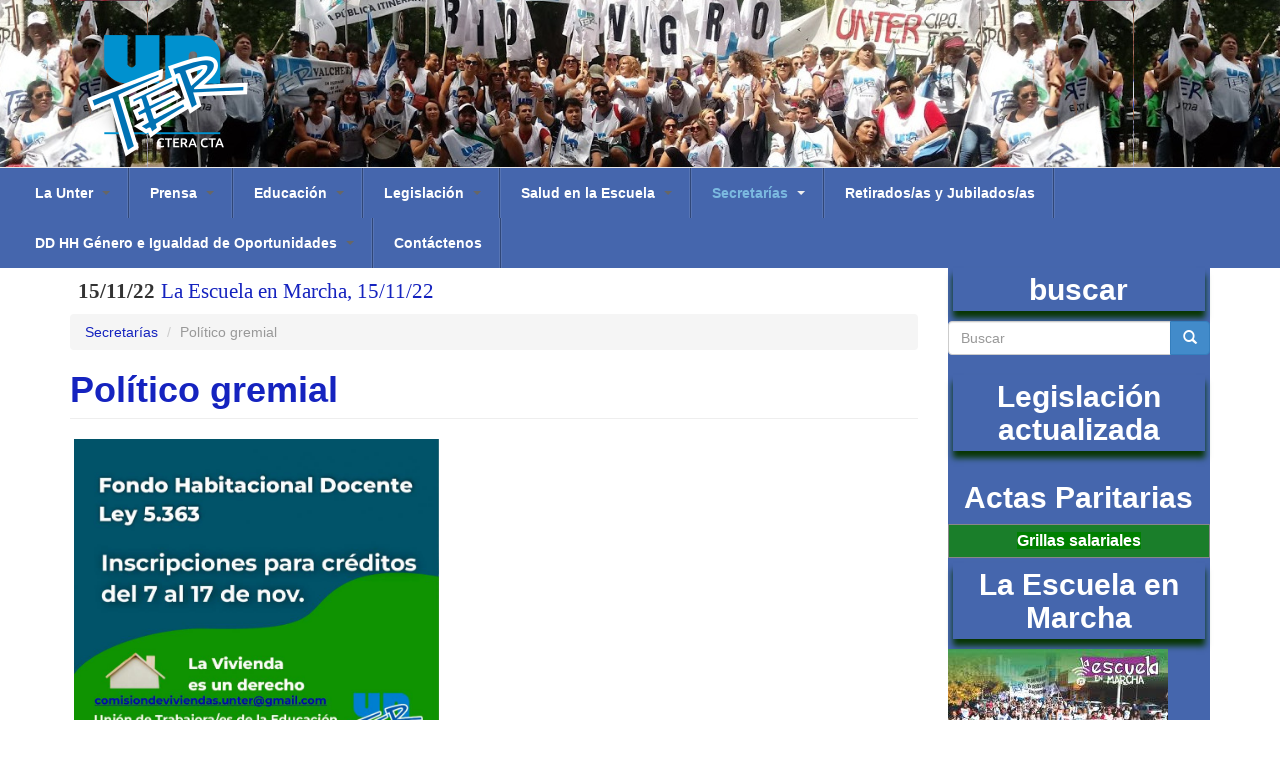

--- FILE ---
content_type: text/html; charset=utf-8
request_url: https://viejo.unter.org.ar/node/1008
body_size: 13974
content:
<!DOCTYPE html>
<html lang="es" dir="ltr">
<head>
  <link rel="profile" href="http://www.w3.org/1999/xhtml/vocab" />
  <meta name="viewport" content="width=device-width, initial-scale=1.0">
  <meta http-equiv="Content-Type" content="text/html; charset=utf-8" />
<link rel="shortcut icon" href="https://viejo.unter.org.ar/imagenes/logo2.png" type="image/png" />
<link rel="shortlink" href="/node/1008" />
<link rel="canonical" href="/node/1008" />
<meta name="Generator" content="Drupal 7 (http://drupal.org)" />
  <title>Político gremial | UnTER | Unión de Trabajadoras y Trabajadores de la Educación de Río Negro</title>
  <style>
@import url("https://viejo.unter.org.ar/modules/system/system.base.css?qe1942");
</style>
<style>
@import url("https://viejo.unter.org.ar/sites/all/modules/date/date_api/date.css?qe1942");
@import url("https://viejo.unter.org.ar/sites/all/modules/date/date_popup/themes/datepicker.1.7.css?qe1942");
@import url("https://viejo.unter.org.ar/modules/field/theme/field.css?qe1942");
@import url("https://viejo.unter.org.ar/modules/node/node.css?qe1942");
@import url("https://viejo.unter.org.ar/sites/all/modules/video_filter/video_filter.css?qe1942");
@import url("https://viejo.unter.org.ar/sites/all/modules/calendar/css/calendar_multiday.css?qe1942");
@import url("https://viejo.unter.org.ar/sites/all/modules/views/css/views.css?qe1942");
</style>
<style>
@import url("https://viejo.unter.org.ar/sites/all/modules/ctools/css/ctools.css?qe1942");
@import url("https://viejo.unter.org.ar/sites/all/modules/lightbox2/css/lightbox.css?qe1942");
@import url("https://viejo.unter.org.ar/sites/all/modules/tb_megamenu/css/bootstrap.css?qe1942");
@import url("https://viejo.unter.org.ar/sites/all/modules/tb_megamenu/css/base.css?qe1942");
@import url("https://viejo.unter.org.ar/sites/all/modules/tb_megamenu/css/default.css?qe1942");
@import url("https://viejo.unter.org.ar/sites/all/modules/tb_megamenu/css/compatibility.css?qe1942");
@import url("https://viejo.unter.org.ar/sites/all/modules/tb_megamenu/css/styles/black.css?qe1942");
@import url("https://viejo.unter.org.ar/sites/all/modules/easy_social/css/easy_social.css?qe1942");
@import url("https://viejo.unter.org.ar/sites/all/modules/date/date_views/css/date_views.css?qe1942");
</style>
<link type="text/css" rel="stylesheet" href="//cdn.jsdelivr.net/bootstrap/3.0.1/css/bootstrap.css" media="all" />
<style>
@import url("https://viejo.unter.org.ar/themes/bootstrap/css/3.0.1/overrides.min.css?qe1942");
@import url("https://viejo.unter.org.ar/themes/unter/css/style.css?qe1942");
</style>
<style>
@import url("https://viejo.unter.org.ar/imagenes/css_injector/css_injector_1.css?qe1942");
</style>
  <!-- HTML5 element support for IE6-8 -->
  <!--[if lt IE 9]>
    <script src="https://cdn.jsdelivr.net/html5shiv/3.7.3/html5shiv-printshiv.min.js"></script>
  <![endif]-->
  <script src="https://viejo.unter.org.ar/sites/all/modules/jquery_update/replace/jquery/1.8/jquery.min.js?v=1.8.3"></script>
<script src="https://viejo.unter.org.ar/misc/jquery-extend-3.4.0.js?v=1.8.3"></script>
<script src="https://viejo.unter.org.ar/misc/jquery.once.js?v=1.2"></script>
<script src="https://viejo.unter.org.ar/misc/drupal.js?qe1942"></script>
<script src="https://viejo.unter.org.ar/sites/all/modules/jquery_update/replace/ui/external/jquery.cookie.js?v=67fb34f6a866c40d0570"></script>
<script src="https://viejo.unter.org.ar/sites/all/modules/jquery_update/replace/misc/jquery.form.min.js?v=2.69"></script>
<script src="https://viejo.unter.org.ar/misc/ajax.js?v=7.69"></script>
<script src="https://viejo.unter.org.ar/sites/all/modules/jquery_update/js/jquery_update.js?v=0.0.1"></script>
<script src="//cdn.jsdelivr.net/bootstrap/3.0.1/js/bootstrap.js"></script>
<script src="https://viejo.unter.org.ar/imagenes/languages/es_f_-N_Gt5D6CyTiuusT_FqdpaBjaL0zQEQbLQHd1A2Wc.js?qe1942"></script>
<script src="https://viejo.unter.org.ar/sites/all/modules/lightbox2/js/auto_image_handling.js?qe1942"></script>
<script src="https://viejo.unter.org.ar/sites/all/modules/lightbox2/js/lightbox.js?qe1942"></script>
<script src="https://viejo.unter.org.ar/sites/all/modules/tb_megamenu/js/tb-megamenu-frontend.js?qe1942"></script>
<script src="https://viejo.unter.org.ar/sites/all/modules/tb_megamenu/js/tb-megamenu-touch.js?qe1942"></script>
<script src="https://viejo.unter.org.ar/sites/all/modules/views_bootstrap/js/views-bootstrap-carousel.js?qe1942"></script>
<script src="//platform.twitter.com/widgets.js"></script>
<script src="//apis.google.com/js/plusone.js"></script>
<script src="https://viejo.unter.org.ar/sites/all/modules/views/js/base.js?qe1942"></script>
<script src="https://viejo.unter.org.ar/themes/bootstrap/js/misc/_progress.js?v=7.69"></script>
<script src="https://viejo.unter.org.ar/sites/all/modules/views/js/ajax_view.js?qe1942"></script>
<script src="https://viejo.unter.org.ar/themes/unter/js/unter.js?qe1942"></script>
<script src="https://viejo.unter.org.ar/themes/bootstrap/js/modules/views/js/ajax_view.js?qe1942"></script>
<script src="https://viejo.unter.org.ar/themes/bootstrap/js/misc/ajax.js?qe1942"></script>
<script>jQuery.extend(Drupal.settings, {"basePath":"\/","pathPrefix":"","ajaxPageState":{"theme":"unter","theme_token":"Yk9ejSc02TwihNQArutrSWyZZb14DuaBWmFpY8dfr54","jquery_version":"1.8","js":{"themes\/bootstrap\/js\/bootstrap.js":1,"sites\/all\/modules\/jquery_update\/replace\/jquery\/1.8\/jquery.min.js":1,"misc\/jquery-extend-3.4.0.js":1,"misc\/jquery.once.js":1,"misc\/drupal.js":1,"sites\/all\/modules\/jquery_update\/replace\/ui\/external\/jquery.cookie.js":1,"sites\/all\/modules\/jquery_update\/replace\/misc\/jquery.form.min.js":1,"misc\/ajax.js":1,"sites\/all\/modules\/jquery_update\/js\/jquery_update.js":1,"\/\/cdn.jsdelivr.net\/bootstrap\/3.0.1\/js\/bootstrap.js":1,"public:\/\/languages\/es_f_-N_Gt5D6CyTiuusT_FqdpaBjaL0zQEQbLQHd1A2Wc.js":1,"sites\/all\/modules\/lightbox2\/js\/auto_image_handling.js":1,"sites\/all\/modules\/lightbox2\/js\/lightbox.js":1,"sites\/all\/modules\/tb_megamenu\/js\/tb-megamenu-frontend.js":1,"sites\/all\/modules\/tb_megamenu\/js\/tb-megamenu-touch.js":1,"sites\/all\/modules\/views_bootstrap\/js\/views-bootstrap-carousel.js":1,"\/\/platform.twitter.com\/widgets.js":1,"\/\/apis.google.com\/js\/plusone.js":1,"sites\/all\/modules\/views\/js\/base.js":1,"themes\/bootstrap\/js\/misc\/_progress.js":1,"sites\/all\/modules\/views\/js\/ajax_view.js":1,"themes\/unter\/js\/unter.js":1,"themes\/bootstrap\/js\/modules\/views\/js\/ajax_view.js":1,"themes\/bootstrap\/js\/misc\/ajax.js":1},"css":{"modules\/system\/system.base.css":1,"sites\/all\/modules\/date\/date_api\/date.css":1,"sites\/all\/modules\/date\/date_popup\/themes\/datepicker.1.7.css":1,"modules\/field\/theme\/field.css":1,"modules\/node\/node.css":1,"sites\/all\/modules\/video_filter\/video_filter.css":1,"sites\/all\/modules\/calendar\/css\/calendar_multiday.css":1,"sites\/all\/modules\/views\/css\/views.css":1,"sites\/all\/modules\/ctools\/css\/ctools.css":1,"sites\/all\/modules\/lightbox2\/css\/lightbox.css":1,"sites\/all\/modules\/tb_megamenu\/css\/bootstrap.css":1,"sites\/all\/modules\/tb_megamenu\/css\/base.css":1,"sites\/all\/modules\/tb_megamenu\/css\/default.css":1,"sites\/all\/modules\/tb_megamenu\/css\/compatibility.css":1,"sites\/all\/modules\/tb_megamenu\/css\/styles\/black.css":1,"sites\/all\/modules\/easy_social\/css\/easy_social.css":1,"sites\/all\/modules\/date\/date_views\/css\/date_views.css":1,"\/\/cdn.jsdelivr.net\/bootstrap\/3.0.1\/css\/bootstrap.css":1,"themes\/bootstrap\/css\/3.0.1\/overrides.min.css":1,"themes\/unter\/css\/style.css":1,"public:\/\/css_injector\/css_injector_1.css":1}},"lightbox2":{"rtl":"0","file_path":"\/(\\w\\w\/)public:\/","default_image":"\/sites\/all\/modules\/lightbox2\/images\/brokenimage.jpg","border_size":10,"font_color":"000","box_color":"fff","top_position":"","overlay_opacity":"0.8","overlay_color":"000","disable_close_click":1,"resize_sequence":0,"resize_speed":400,"fade_in_speed":400,"slide_down_speed":600,"use_alt_layout":0,"disable_resize":0,"disable_zoom":0,"force_show_nav":0,"show_caption":1,"loop_items":1,"node_link_text":"Ver detalles de la imagen","node_link_target":0,"image_count":"Imagen !current de !total","video_count":"Video !current de !total","page_count":"Pagina !current de !total","lite_press_x_close":"presiona \u003Ca href=\u0022#\u0022 onclick=\u0022hideLightbox(); return FALSE;\u0022\u003E\u003Ckbd\u003Ex\u003C\/kbd\u003E\u003C\/a\u003E para cerrar","download_link_text":"","enable_login":false,"enable_contact":false,"keys_close":"c x 27","keys_previous":"p 37","keys_next":"n 39","keys_zoom":"z","keys_play_pause":"32","display_image_size":"original","image_node_sizes":"(\\.thumbnail)","trigger_lightbox_classes":"","trigger_lightbox_group_classes":"img.thumbnail, img.image-thumbnail","trigger_slideshow_classes":"","trigger_lightframe_classes":"","trigger_lightframe_group_classes":"","custom_class_handler":"lightbox_ungrouped","custom_trigger_classes":"img.multimedia","disable_for_gallery_lists":0,"disable_for_acidfree_gallery_lists":true,"enable_acidfree_videos":true,"slideshow_interval":5000,"slideshow_automatic_start":true,"slideshow_automatic_exit":true,"show_play_pause":true,"pause_on_next_click":false,"pause_on_previous_click":true,"loop_slides":false,"iframe_width":600,"iframe_height":400,"iframe_border":1,"enable_video":0,"useragent":"Mozilla\/5.0 (Macintosh; Intel Mac OS X 10_15_7) AppleWebKit\/537.36 (KHTML, like Gecko) Chrome\/131.0.0.0 Safari\/537.36; ClaudeBot\/1.0; +claudebot@anthropic.com)"},"viewsBootstrap":{"carousel":{"1":{"id":1,"name":"minicalesita","attributes":{"interval":5000,"pause":false}}}},"views":{"ajax_path":"\/views\/ajax","ajaxViews":{"views_dom_id:9ebbd6e978f1877de06622210aa19bee":{"view_name":"capacitaciones","view_display_id":"block_1","view_args":"2026-01","view_path":"node\/1008","view_base_path":"calendar-node-field-fecha-capacitacion\/month","view_dom_id":"9ebbd6e978f1877de06622210aa19bee","pager_element":0}}},"urlIsAjaxTrusted":{"\/views\/ajax":true,"\/node\/1008":true},"bootstrap":{"anchorsFix":1,"anchorsSmoothScrolling":1,"formHasError":1,"popoverEnabled":1,"popoverOptions":{"animation":1,"html":0,"placement":"right","selector":"","trigger":"click","triggerAutoclose":1,"title":"","content":"","delay":0,"container":"body"},"tooltipEnabled":1,"tooltipOptions":{"animation":1,"html":0,"placement":"auto left","selector":"","trigger":"hover focus","delay":0,"container":"body"}}});</script>
</head>
<body class="html not-front not-logged-in one-sidebar sidebar-second page-node page-node- page-node-1008 node-type-story navbar-is-static-top">
  <div id="skip-link">
    <a href="#main-content" class="element-invisible element-focusable">Pasar al contenido principal</a>
  </div>
    <header id="navbar" role="banner" class="navbar navbar-static-top navbar-default">
  <div class="container">
    <div class="navbar-header">
            <a class="logo navbar-btn pull-left" href="/" title="Inicio">
        <img src="https://viejo.unter.org.ar/themes/unter/logo.png" alt="Inicio" />
      </a>
      
      
      <!-- .btn-navbar is used as the toggle for collapsed navbar content -->
      <button type="button" class="navbar-toggle" data-toggle="collapse" data-target=".navbar-collapse">
        <span class="sr-only">Toggle navigation</span>
        <span class="icon-bar"></span>
        <span class="icon-bar"></span>
        <span class="icon-bar"></span>
      </button>
    </div>

          <div class="navbar-collapse collapse">
        <nav role="navigation">
                                                          </nav>
      </div>
      </div>
</header>
<div id="bar">

<div class="bar-container container">

  <header role="banner" id="page-header">

      <div class="region region-header">
    <section id="block-tb-megamenu-main-menu" class="block block-tb-megamenu clearfix">

      
  <div  class="tb-megamenu tb-megamenu-main-menu style-black">
      <button data-target=".nav-collapse" data-toggle="collapse" class="btn btn-navbar tb-megamenu-button" type="button">
      <i class="icon-reorder"></i>
    </button>
    <div class="nav-collapse collapse always-show">
    <ul  class="tb-megamenu-nav nav level-0 items-9">
  <li  data-id="7474" data-level="1" data-type="menu_item" data-class="" data-xicon="" data-caption="" data-alignsub="justify" data-group="0" data-hidewcol="0" data-hidesub="0" class="tb-megamenu-item level-1 mega mega-align-justify dropdown">
  <a href="/" class="dropdown-toggle">
        
    La Unter          <span class="caret"></span>
          </a>
  <div  data-class="" data-width="" class="tb-megamenu-submenu dropdown-menu mega-dropdown-menu nav-child">
  <div class="mega-dropdown-inner">
    <div  class="tb-megamenu-row row-fluid">
  <div  data-class="" data-width="12" data-hidewcol="0" id="tb-megamenu-column-6" class="tb-megamenu-column span12  mega-col-nav">
  <div class="tb-megamenu-column-inner mega-inner clearfix">
        <ul  class="tb-megamenu-subnav mega-nav level-1 items-1">
  <li  data-id="7285" data-level="2" data-type="menu_item" data-class="" data-xicon="" data-caption="" data-alignsub="" data-group="1" data-hidewcol="0" data-hidesub="0" class="tb-megamenu-item level-2 mega mega-group">
  <a href="/node/1001" class="mega-group-title">
        
    Quiénes somos          <span class="caret"></span>
          </a>
  <div  data-class="" data-width="" class="tb-megamenu-submenu mega-group-ct nav-child">
  <div class="mega-dropdown-inner">
    <div  class="tb-megamenu-row row-fluid">
  <div  data-class="" data-width="4" data-hidewcol="0" id="tb-megamenu-column-1" class="tb-megamenu-column span4  mega-col-nav">
  <div class="tb-megamenu-column-inner mega-inner clearfix">
        <ul  class="tb-megamenu-subnav mega-nav level-2 items-7">
  <li  data-id="7343" data-level="3" data-type="menu_item" data-class="" data-xicon="" data-caption="" data-alignsub="" data-group="0" data-hidewcol="0" data-hidesub="0" class="tb-megamenu-item level-3 mega">
  <a href="/node/25" class="">
        
    Consejo Directivo Central          </a>
  </li>

<li  data-id="7349" data-level="3" data-type="menu_item" data-class="" data-xicon="" data-caption="" data-alignsub="" data-group="0" data-hidewcol="0" data-hidesub="0" class="tb-megamenu-item level-3 mega">
  <a href="/node/31" class="">
        
    Seccionales          </a>
  </li>

<li  data-id="7345" data-level="3" data-type="menu_item" data-class="" data-xicon="" data-caption="" data-alignsub="" data-group="0" data-hidewcol="0" data-hidesub="0" class="tb-megamenu-item level-3 mega">
  <a href="/node/27" class="">
        
    Junta de Disciplina          </a>
  </li>

<li  data-id="7347" data-level="3" data-type="menu_item" data-class="" data-xicon="" data-caption="" data-alignsub="" data-group="0" data-hidewcol="0" data-hidesub="0" class="tb-megamenu-item level-3 mega">
  <a href="/node/29" class="">
        
    Representación Sindical en el CPE          </a>
  </li>

<li  data-id="7348" data-level="3" data-type="menu_item" data-class="" data-xicon="" data-caption="" data-alignsub="" data-group="0" data-hidewcol="0" data-hidesub="0" class="tb-megamenu-item level-3 mega">
  <a href="/node/30" class="">
        
    Delegados y Delegadas Congresales a CTERA          </a>
  </li>

<li  data-id="7581" data-level="3" data-type="menu_item" data-class="" data-xicon="" data-caption="" data-alignsub="" data-group="0" data-hidewcol="0" data-hidesub="0" class="tb-megamenu-item level-3 mega">
  <a href="/node/11294" class="">
        
    Delegadas y delegados Depto. Salud en la Escuela          </a>
  </li>

<li  data-id="7346" data-level="3" data-type="menu_item" data-class="" data-xicon="" data-caption="" data-alignsub="" data-group="0" data-hidewcol="0" data-hidesub="0" class="tb-megamenu-item level-3 mega">
  <a href="/node/28" class="">
        
    Comisión Revisora de Cuentas          </a>
  </li>
</ul>
  </div>
</div>

<div  data-class="" data-width="4" data-hidewcol="" id="tb-megamenu-column-4" class="tb-megamenu-column span4  mega-col-nav">
  <div class="tb-megamenu-column-inner mega-inner clearfix">
        <ul  class="tb-megamenu-subnav mega-nav level-2 items-1">
  <li  data-id="8252" data-level="3" data-type="menu_item" data-class="" data-xicon="" data-caption="" data-alignsub="" data-group="1" data-hidewcol="0" data-hidesub="0" class="tb-megamenu-item level-3 mega mega-group">
  <a href="/taxonomy/term/5176" class="mega-group-title">
        
    40 años          <span class="caret"></span>
          </a>
  <div  data-class="" data-width="" class="tb-megamenu-submenu mega-group-ct nav-child">
  <div class="mega-dropdown-inner">
    <div  class="tb-megamenu-row row-fluid">
  <div  data-class="" data-width="12" data-hidewcol="0" id="tb-megamenu-column-3" class="tb-megamenu-column span12  mega-col-nav">
  <div class="tb-megamenu-column-inner mega-inner clearfix">
        <ul  class="tb-megamenu-subnav mega-nav level-3 items-11">
  <li  data-id="7398" data-level="4" data-type="menu_item" data-class="" data-xicon="" data-caption="" data-alignsub="" data-group="0" data-hidewcol="0" data-hidesub="0" class="tb-megamenu-item level-4 mega">
  <a href="/node/5066" class="">
        
    Antecedentes          </a>
  </li>

<li  data-id="7399" data-level="4" data-type="menu_item" data-class="" data-xicon="" data-caption="" data-alignsub="" data-group="0" data-hidewcol="0" data-hidesub="0" class="tb-megamenu-item level-4 mega">
  <a href="/node/5067" class="">
        
    1976 - 1982 Dictadura militar          </a>
  </li>

<li  data-id="7411" data-level="4" data-type="menu_item" data-class="" data-xicon="" data-caption="" data-alignsub="" data-group="0" data-hidewcol="0" data-hidesub="0" class="tb-megamenu-item level-4 mega">
  <a href="/node/5261" class="">
        
    1983 - 1986 Reorganización          </a>
  </li>

<li  data-id="7412" data-level="4" data-type="menu_item" data-class="" data-xicon="" data-caption="" data-alignsub="" data-group="0" data-hidewcol="0" data-hidesub="0" class="tb-megamenu-item level-4 mega">
  <a href="/node/5262" class="">
        
    1986 -1989 Crecimiento y lucha          </a>
  </li>

<li  data-id="7413" data-level="4" data-type="menu_item" data-class="" data-xicon="" data-caption="" data-alignsub="" data-group="0" data-hidewcol="0" data-hidesub="0" class="tb-megamenu-item level-4 mega">
  <a href="/node/5265" class="">
        
    1989 - 1992 Crece el debate          </a>
  </li>

<li  data-id="7417" data-level="4" data-type="menu_item" data-class="" data-xicon="" data-caption="" data-alignsub="" data-group="0" data-hidewcol="0" data-hidesub="0" class="tb-megamenu-item level-4 mega">
  <a href="/node/5289" class="">
        
    1992 - 1995 La movilización social          </a>
  </li>

<li  data-id="7418" data-level="4" data-type="menu_item" data-class="" data-xicon="" data-caption="" data-alignsub="" data-group="0" data-hidewcol="0" data-hidesub="0" class="tb-megamenu-item level-4 mega">
  <a href="/node/5290" class="">
        
    1995 - 1998  Contra el ajuste. Carpa Blanca de la Dignidad          </a>
  </li>

<li  data-id="7419" data-level="4" data-type="menu_item" data-class="" data-xicon="" data-caption="" data-alignsub="" data-group="0" data-hidewcol="0" data-hidesub="0" class="tb-megamenu-item level-4 mega">
  <a href="/node/5303" class="">
        
    1999 - 2001 La denuncia, la Paritaria, la movilización          </a>
  </li>

<li  data-id="7429" data-level="4" data-type="menu_item" data-class="" data-xicon="" data-caption="" data-alignsub="" data-group="0" data-hidewcol="0" data-hidesub="0" class="tb-megamenu-item level-4 mega">
  <a href="/node/5411" class="">
        
    2001 - 2004 Resistencia al ajuste y avance de los sectores populares          </a>
  </li>

<li  data-id="9454" data-level="4" data-type="menu_item" data-class="" data-xicon="" data-caption="" data-alignsub="" data-group="0" data-hidewcol="0" data-hidesub="0" class="tb-megamenu-item level-4 mega">
  <a href="http://www.unter.org.ar/taxonomy/term/5228" class="">
        
    Revista Quimán          </a>
  </li>

<li  data-id="10403" data-level="4" data-type="menu_item" data-class="" data-xicon="" data-caption="" data-alignsub="" data-group="0" data-hidewcol="0" data-hidesub="0" class="tb-megamenu-item level-4 mega dropdown-submenu">
  <a href="http://www.unter.org.ar/taxonomy/term/5385" class="dropdown-toggle">
        
    45 años de lucha y compromiso          <span class="caret"></span>
          </a>
  <div  data-class="" data-width="" class="tb-megamenu-submenu dropdown-menu mega-dropdown-menu nav-child">
  <div class="mega-dropdown-inner">
    <div  class="tb-megamenu-row row-fluid">
  <div  data-class="" data-width="12" data-hidewcol="0" id="tb-megamenu-column-2" class="tb-megamenu-column span12  mega-col-nav">
  <div class="tb-megamenu-column-inner mega-inner clearfix">
        <ul  class="tb-megamenu-subnav mega-nav level-4 items-1">
  <li  data-id="10404" data-level="5" data-type="menu_item" data-class="" data-xicon="" data-caption="" data-alignsub="" data-group="0" data-hidewcol="0" data-hidesub="0" class="tb-megamenu-item level-5 mega">
  <a href="http://www.unter.org.ar/taxonomy/term/5386" class="">
        
    Congreso Pedagogías y Sindicato          </a>
  </li>
</ul>
  </div>
</div>
</div>
  </div>
</div>
</li>
</ul>
  </div>
</div>
</div>
  </div>
</div>
</li>
</ul>
  </div>
</div>

<div  data-showblocktitle="1" data-class="" data-width="4" data-hidewcol="" id="tb-megamenu-column-5" class="tb-megamenu-column span4  mega-col-nav">
  <div class="tb-megamenu-column-inner mega-inner clearfix">
        <div  data-type="block" data-block="block--39" class="tb-megamenu-block tb-block tb-megamenu-block">
  <div class="block-inner">
    <section id="block-block-39" class="block block-block clearfix">

        <h2 class="block-title">40 Años</h2>
    
  <p>
</p><div class="video-filter">
<iframe src="//www.youtube.com/embed/TWDjKkVRdgg?modestbranding=0&amp;html5=1&amp;rel=1&amp;autoplay=0&amp;wmode=opaque&amp;loop=0&amp;controls=1&amp;autohide=0&amp;showinfo=0&amp;theme=dark&amp;color=red&amp;enablejsapi=0" width="200" height="180" class="video-filter video-youtube vf-twdjkkvrdgg" frameborder="0" allowfullscreen="true"></iframe></div>


</section>
  </div>
</div>
  </div>
</div>
</div>
  </div>
</div>
</li>
</ul>
  </div>
</div>
</div>
  </div>
</div>
</li>

<li  data-id="7283" data-level="1" data-type="menu_item" data-class="" data-xicon="" data-caption="" data-alignsub="justify" data-group="0" data-hidewcol="0" data-hidesub="0" class="tb-megamenu-item level-1 mega mega-align-justify dropdown">
  <a href="/node/1006" class="dropdown-toggle">
        
    Prensa          <span class="caret"></span>
          </a>
  <div  data-class="" data-width="" class="tb-megamenu-submenu dropdown-menu mega-dropdown-menu nav-child">
  <div class="mega-dropdown-inner">
    <div  class="tb-megamenu-row row-fluid">
  <div  data-class="" data-width="12" data-hidewcol="0" id="tb-megamenu-column-9" class="tb-megamenu-column span12  mega-col-nav">
  <div class="tb-megamenu-column-inner mega-inner clearfix">
        <ul  class="tb-megamenu-subnav mega-nav level-1 items-9">
  <li  data-id="9153" data-level="2" data-type="menu_item" data-class="" data-xicon="" data-caption="" data-alignsub="" data-group="0" data-hidewcol="0" data-hidesub="0" class="tb-megamenu-item level-2 mega">
  <a href="/taxonomy/term/5181" class="">
        
    Comunicados de prensa          </a>
  </li>

<li  data-id="9944" data-level="2" data-type="menu_item" data-class="" data-xicon="" data-caption="" data-alignsub="" data-group="0" data-hidewcol="0" data-hidesub="0" class="tb-megamenu-item level-2 mega dropdown-submenu">
  <a href="http://www.unter.org.ar/taxonomy/term/5327" class="dropdown-toggle">
        
    Historia Nuestra          <span class="caret"></span>
          </a>
  <div  data-class="" data-width="" class="tb-megamenu-submenu dropdown-menu mega-dropdown-menu nav-child">
  <div class="mega-dropdown-inner">
    <div  class="tb-megamenu-row row-fluid">
  <div  data-class="" data-width="12" data-hidewcol="0" id="tb-megamenu-column-7" class="tb-megamenu-column span12  mega-col-nav">
  <div class="tb-megamenu-column-inner mega-inner clearfix">
        <ul  class="tb-megamenu-subnav mega-nav level-2 items-18">
  <li  data-id="9938" data-level="3" data-type="menu_item" data-class="" data-xicon="" data-caption="" data-alignsub="" data-group="0" data-hidewcol="0" data-hidesub="0" class="tb-megamenu-item level-3 mega">
  <a href="http://www.unter.org.ar/taxonomy/term/5323" class="">
        
    Día de la maestra y del maestro          </a>
  </li>

<li  data-id="9939" data-level="3" data-type="menu_item" data-class="" data-xicon="" data-caption="" data-alignsub="" data-group="0" data-hidewcol="0" data-hidesub="0" class="tb-megamenu-item level-3 mega">
  <a href="http://www.unter.org.ar/taxonomy/term/5324" class="">
        
    Día de la Bandera          </a>
  </li>

<li  data-id="9941" data-level="3" data-type="menu_item" data-class="" data-xicon="" data-caption="" data-alignsub="" data-group="0" data-hidewcol="0" data-hidesub="0" class="tb-megamenu-item level-3 mega">
  <a href="http://www.unter.org.ar/taxonomy/term/5326" class="">
        
    Día de las y los trabajadores          </a>
  </li>

<li  data-id="9940" data-level="3" data-type="menu_item" data-class="" data-xicon="" data-caption="" data-alignsub="" data-group="0" data-hidewcol="0" data-hidesub="0" class="tb-megamenu-item level-3 mega">
  <a href="http://www.unter.org.ar/taxonomy/term/5325" class="">
        
    Día del Trabajador de la Educación          </a>
  </li>

<li  data-id="9948" data-level="3" data-type="menu_item" data-class="" data-xicon="" data-caption="" data-alignsub="" data-group="0" data-hidewcol="0" data-hidesub="0" class="tb-megamenu-item level-3 mega">
  <a href="http://www.unter.org.ar/taxonomy/term/5334" class="">
        
    Día Int. de la Mujer          </a>
  </li>

<li  data-id="9947" data-level="3" data-type="menu_item" data-class="" data-xicon="" data-caption="" data-alignsub="" data-group="0" data-hidewcol="0" data-hidesub="0" class="tb-megamenu-item level-3 mega">
  <a href="http://www.unter.org.ar/taxonomy/term/5333" class="">
        
    Día de la Diversidad Cultural          </a>
  </li>

<li  data-id="9955" data-level="3" data-type="menu_item" data-class="" data-xicon="" data-caption="" data-alignsub="" data-group="0" data-hidewcol="0" data-hidesub="0" class="tb-megamenu-item level-3 mega">
  <a href="http://www.unter.org.ar/taxonomy/term/5341" class="">
        
    Día de la Independencia          </a>
  </li>

<li  data-id="9953" data-level="3" data-type="menu_item" data-class="" data-xicon="" data-caption="" data-alignsub="" data-group="0" data-hidewcol="0" data-hidesub="0" class="tb-megamenu-item level-3 mega">
  <a href="http://www.unter.org.ar/taxonomy/term/5339" class="">
        
    Día del/a periodista          </a>
  </li>

<li  data-id="9956" data-level="3" data-type="menu_item" data-class="" data-xicon="" data-caption="" data-alignsub="" data-group="0" data-hidewcol="0" data-hidesub="0" class="tb-megamenu-item level-3 mega">
  <a href="http://www.unter.org.ar/taxonomy/term/5342" class="">
        
    José de San Martín          </a>
  </li>

<li  data-id="9946" data-level="3" data-type="menu_item" data-class="" data-xicon="" data-caption="" data-alignsub="" data-group="0" data-hidewcol="0" data-hidesub="0" class="tb-megamenu-item level-3 mega">
  <a href="http://www.unter.org.ar/taxonomy/term/5336" class="">
        
    Pueblos Originarios          </a>
  </li>

<li  data-id="10010" data-level="3" data-type="menu_item" data-class="" data-xicon="" data-caption="" data-alignsub="" data-group="0" data-hidewcol="0" data-hidesub="0" class="tb-megamenu-item level-3 mega">
  <a href="http://www.unter.org.ar/taxonomy/term/5121" class="">
        
    Rodolfo Walsh          </a>
  </li>

<li  data-id="9950" data-level="3" data-type="menu_item" data-class="" data-xicon="" data-caption="" data-alignsub="" data-group="0" data-hidewcol="0" data-hidesub="0" class="tb-megamenu-item level-3 mega">
  <a href="http://www.unter.org.ar/taxonomy/term/5332" class="">
        
    Che Guevara          </a>
  </li>

<li  data-id="10118" data-level="3" data-type="menu_item" data-class="" data-xicon="" data-caption="" data-alignsub="" data-group="0" data-hidewcol="0" data-hidesub="0" class="tb-megamenu-item level-3 mega">
  <a href="http://www.unter.org.ar/taxonomy/term/5096/edit" class="">
        
    19 y 20 de diciembre 2001          </a>
  </li>

<li  data-id="10012" data-level="3" data-type="menu_item" data-class="" data-xicon="" data-caption="" data-alignsub="" data-group="0" data-hidewcol="0" data-hidesub="0" class="tb-megamenu-item level-3 mega">
  <a href="http://www.unter.org.ar/taxonomy/term/5350" class="">
        
    Cordobazo          </a>
  </li>

<li  data-id="10350" data-level="3" data-type="menu_item" data-class="" data-xicon="" data-caption="" data-alignsub="" data-group="0" data-hidewcol="0" data-hidesub="0" class="tb-megamenu-item level-3 mega">
  <a href="http://www.unter.org.ar/taxonomy/term/5321" class="">
        
    Día Int. de la no violencia contra la mujer          </a>
  </li>

<li  data-id="10610" data-level="3" data-type="menu_item" data-class="" data-xicon="" data-caption="" data-alignsub="" data-group="0" data-hidewcol="0" data-hidesub="0" class="tb-megamenu-item level-3 mega">
  <a href="http://www.unter.org.ar/taxonomy/term/5406" class="">
        
    Día Int. de las Personas con Discapacidad          </a>
  </li>

<li  data-id="10351" data-level="3" data-type="menu_item" data-class="" data-xicon="" data-caption="" data-alignsub="" data-group="0" data-hidewcol="0" data-hidesub="0" class="tb-megamenu-item level-3 mega">
  <a href="http://www.unter.org.ar/taxonomy/term/5380" class="">
        
    Día Int. de los Derechos Humanos          </a>
  </li>

<li  data-id="10402" data-level="3" data-type="menu_item" data-class="" data-xicon="" data-caption="" data-alignsub="" data-group="0" data-hidewcol="0" data-hidesub="0" class="tb-megamenu-item level-3 mega">
  <a href="http://www.unter.org.ar/taxonomy/term/5383" class="">
        
    Malvinas Argentinas          </a>
  </li>
</ul>
  </div>
</div>
</div>
  </div>
</div>
</li>

<li  data-id="9942" data-level="2" data-type="menu_item" data-class="" data-xicon="" data-caption="" data-alignsub="" data-group="0" data-hidewcol="0" data-hidesub="0" class="tb-megamenu-item level-2 mega">
  <a href="http://www.unter.org.ar/taxonomy/term/5261" class="">
        
    Hasta Siempre          </a>
  </li>

<li  data-id="9152" data-level="2" data-type="menu_item" data-class="" data-xicon="" data-caption="" data-alignsub="" data-group="0" data-hidewcol="0" data-hidesub="0" class="tb-megamenu-item level-2 mega">
  <a href="http://www.unter.org.ar/taxonomy/term/5182" class="">
        
    La Escuela en Marcha Radio          </a>
  </li>

<li  data-id="7307" data-level="2" data-type="menu_item" data-class="" data-xicon="" data-caption="" data-alignsub="" data-group="0" data-hidewcol="0" data-hidesub="0" class="tb-megamenu-item level-2 mega dropdown-submenu">
  <a href="/node/1052" class="dropdown-toggle">
        
    La escuela en marcha          <span class="caret"></span>
          </a>
  <div  data-class="" data-width="" class="tb-megamenu-submenu dropdown-menu mega-dropdown-menu nav-child">
  <div class="mega-dropdown-inner">
    <div  class="tb-megamenu-row row-fluid">
  <div  data-class="" data-width="12" data-hidewcol="0" id="tb-megamenu-column-8" class="tb-megamenu-column span12  mega-col-nav">
  <div class="tb-megamenu-column-inner mega-inner clearfix">
        <ul  class="tb-megamenu-subnav mega-nav level-2 items-7">
  <li  data-id="10609" data-level="3" data-type="menu_item" data-class="" data-xicon="" data-caption="" data-alignsub="" data-group="0" data-hidewcol="0" data-hidesub="0" class="tb-megamenu-item level-3 mega">
  <a href="http://www.unter.org.ar/taxonomy/term/5405" class="">
        
    Publicaciones 2019          </a>
  </li>

<li  data-id="7759" data-level="3" data-type="menu_item" data-class="" data-xicon="" data-caption="" data-alignsub="" data-group="0" data-hidewcol="0" data-hidesub="0" class="tb-megamenu-item level-3 mega">
  <a href="/node/11550" class="">
        
    Publicaciones 2011          </a>
  </li>

<li  data-id="7430" data-level="3" data-type="menu_item" data-class="" data-xicon="" data-caption="" data-alignsub="" data-group="0" data-hidewcol="0" data-hidesub="0" class="tb-megamenu-item level-3 mega">
  <a href="/node/5420" class="">
        
    Publicaciones 2010          </a>
  </li>

<li  data-id="7408" data-level="3" data-type="menu_item" data-class="" data-xicon="" data-caption="" data-alignsub="" data-group="0" data-hidewcol="0" data-hidesub="0" class="tb-megamenu-item level-3 mega">
  <a href="/node/5167" class="">
        
    Publicaciones 2009          </a>
  </li>

<li  data-id="7388" data-level="3" data-type="menu_item" data-class="" data-xicon="" data-caption="" data-alignsub="" data-group="0" data-hidewcol="0" data-hidesub="0" class="tb-megamenu-item level-3 mega">
  <a href="/node/430" class="">
        
    Publicaciones 2008          </a>
  </li>

<li  data-id="7386" data-level="3" data-type="menu_item" data-class="" data-xicon="" data-caption="" data-alignsub="" data-group="0" data-hidewcol="0" data-hidesub="0" class="tb-megamenu-item level-3 mega">
  <a href="/node/426" class="">
        
    Publicaciones 2007          </a>
  </li>

<li  data-id="7387" data-level="3" data-type="menu_item" data-class="" data-xicon="" data-caption="" data-alignsub="" data-group="0" data-hidewcol="0" data-hidesub="0" class="tb-megamenu-item level-3 mega">
  <a href="/node/425" class="">
        
    Publicaciones 2006          </a>
  </li>
</ul>
  </div>
</div>
</div>
  </div>
</div>
</li>

<li  data-id="9600" data-level="2" data-type="menu_item" data-class="" data-xicon="" data-caption="" data-alignsub="" data-group="0" data-hidewcol="0" data-hidesub="0" class="tb-megamenu-item level-2 mega">
  <a href="http://www.unter.org.ar/taxonomy/term/5200" class="">
        
    Opinión          </a>
  </li>

<li  data-id="7591" data-level="2" data-type="menu_item" data-class="" data-xicon="" data-caption="" data-alignsub="" data-group="0" data-hidewcol="0" data-hidesub="0" class="tb-megamenu-item level-2 mega">
  <a href="/taxonomy/term/5021" class="">
        
    Galeria de imágenes          </a>
  </li>

<li  data-id="9455" data-level="2" data-type="menu_item" data-class="" data-xicon="" data-caption="" data-alignsub="" data-group="0" data-hidewcol="0" data-hidesub="0" class="tb-megamenu-item level-2 mega">
  <a href="http://www.unter.org.ar/taxonomy/term/5117" class="">
        
    Videos          </a>
  </li>

<li  data-id="9960" data-level="2" data-type="menu_item" data-class="" data-xicon="" data-caption="" data-alignsub="" data-group="0" data-hidewcol="0" data-hidesub="0" class="tb-megamenu-item level-2 mega">
  <a href="http://www.unter.org.ar/taxonomy/term/5290" class="">
        
    Videos          </a>
  </li>
</ul>
  </div>
</div>
</div>
  </div>
</div>
</li>

<li  data-id="9017" data-level="1" data-type="menu_item" data-class="" data-xicon="" data-caption="" data-alignsub="justify" data-group="0" data-hidewcol="0" data-hidesub="0" class="tb-megamenu-item level-1 mega mega-align-justify dropdown">
  <a href="/" class="dropdown-toggle">
        
    Educación          <span class="caret"></span>
          </a>
  <div  data-class="" data-width="" class="tb-megamenu-submenu dropdown-menu mega-dropdown-menu nav-child">
  <div class="mega-dropdown-inner">
    <div  class="tb-megamenu-row row-fluid">
  <div  data-class="" data-width="12" data-hidewcol="0" id="tb-megamenu-column-11" class="tb-megamenu-column span12  mega-col-nav">
  <div class="tb-megamenu-column-inner mega-inner clearfix">
        <ul  class="tb-megamenu-subnav mega-nav level-1 items-8">
  <li  data-id="9353" data-level="2" data-type="menu_item" data-class="" data-xicon="" data-caption="" data-alignsub="" data-group="0" data-hidewcol="0" data-hidesub="0" class="tb-megamenu-item level-2 mega">
  <a href="/node/4003" class="">
        
    Escuela Rodolfo Walsh          </a>
  </li>

<li  data-id="7766" data-level="2" data-type="menu_item" data-class="" data-xicon="" data-caption="" data-alignsub="" data-group="0" data-hidewcol="0" data-hidesub="0" class="tb-megamenu-item level-2 mega">
  <a href="/walsh/chico" class="">
        
    Departamento Socio-Ambiental Chico Mendes          </a>
  </li>

<li  data-id="7765" data-level="2" data-type="menu_item" data-class="" data-xicon="" data-caption="" data-alignsub="" data-group="0" data-hidewcol="0" data-hidesub="0" class="tb-megamenu-item level-2 mega">
  <a href="/taxonomy/term/4013" class="">
        
    Cursos          </a>
  </li>

<li  data-id="10604" data-level="2" data-type="menu_item" data-class="" data-xicon="" data-caption="" data-alignsub="" data-group="0" data-hidewcol="0" data-hidesub="0" class="tb-megamenu-item level-2 mega">
  <a href="http://www.unter.org.ar/taxonomy/term/5402" class="">
        
    Anuario          </a>
  </li>

<li  data-id="9154" data-level="2" data-type="menu_item" data-class="" data-xicon="" data-caption="" data-alignsub="" data-group="0" data-hidewcol="0" data-hidesub="0" class="tb-megamenu-item level-2 mega">
  <a href="/walsh/biblioteca" class="">
        
    Articulos          </a>
  </li>

<li  data-id="8171" data-level="2" data-type="menu_item" data-class="" data-xicon="" data-caption="" data-alignsub="" data-group="0" data-hidewcol="0" data-hidesub="0" class="tb-megamenu-item level-2 mega">
  <a href="/walsh/documentos" class="">
        
    Biblioteca          </a>
  </li>

<li  data-id="10599" data-level="2" data-type="menu_item" data-class="" data-xicon="" data-caption="" data-alignsub="" data-group="0" data-hidewcol="0" data-hidesub="0" class="tb-megamenu-item level-2 mega dropdown-submenu">
  <a href="http://www.unter.org.ar/taxonomy/term/5394" class="dropdown-toggle">
        
    Experiencias Pedagógicas          <span class="caret"></span>
          </a>
  <div  data-class="" data-width="" class="tb-megamenu-submenu dropdown-menu mega-dropdown-menu nav-child">
  <div class="mega-dropdown-inner">
    <div  class="tb-megamenu-row row-fluid">
  <div  data-class="" data-width="12" data-hidewcol="0" id="tb-megamenu-column-10" class="tb-megamenu-column span12  mega-col-nav">
  <div class="tb-megamenu-column-inner mega-inner clearfix">
        <ul  class="tb-megamenu-subnav mega-nav level-2 items-3">
  <li  data-id="10600" data-level="3" data-type="menu_item" data-class="" data-xicon="" data-caption="" data-alignsub="" data-group="0" data-hidewcol="0" data-hidesub="0" class="tb-megamenu-item level-3 mega">
  <a href="http://www.unter.org.ar/taxonomy/term/5395" class="">
        
    Experiencias Inicial          </a>
  </li>

<li  data-id="10601" data-level="3" data-type="menu_item" data-class="" data-xicon="" data-caption="" data-alignsub="" data-group="0" data-hidewcol="0" data-hidesub="0" class="tb-megamenu-item level-3 mega">
  <a href="http://www.unter.org.ar/node/16523" class="">
        
    Experiencias Primaria          </a>
  </li>

<li  data-id="10602" data-level="3" data-type="menu_item" data-class="" data-xicon="" data-caption="" data-alignsub="" data-group="0" data-hidewcol="0" data-hidesub="0" class="tb-megamenu-item level-3 mega">
  <a href="http://www.unter.org.ar/node/16539" class="">
        
    Experiencias Secundaria          </a>
  </li>
</ul>
  </div>
</div>
</div>
  </div>
</div>
</li>

<li  data-id="10611" data-level="2" data-type="menu_item" data-class="" data-xicon="" data-caption="" data-alignsub="" data-group="0" data-hidewcol="0" data-hidesub="0" class="tb-megamenu-item level-2 mega">
  <a href="http://www.unter.org.ar/taxonomy/term/5392" class="">
        
    Propuestas para el aula          </a>
  </li>
</ul>
  </div>
</div>
</div>
  </div>
</div>
</li>

<li  data-id="9101" data-level="1" data-type="menu_item" data-class="" data-xicon="" data-caption="" data-alignsub="" data-group="0" data-hidewcol="0" data-hidesub="0" class="tb-megamenu-item level-1 mega dropdown">
  <a href="/legislaci%C3%B3n" class="dropdown-toggle">
        
    Legislación          <span class="caret"></span>
          </a>
  <div  data-class="" data-width="" class="tb-megamenu-submenu dropdown-menu mega-dropdown-menu nav-child">
  <div class="mega-dropdown-inner">
    <div  class="tb-megamenu-row row-fluid">
  <div  data-class="" data-width="12" data-hidewcol="0" id="tb-megamenu-column-12" class="tb-megamenu-column span12  mega-col-nav">
  <div class="tb-megamenu-column-inner mega-inner clearfix">
        <ul  class="tb-megamenu-subnav mega-nav level-1 items-5">
  <li  data-id="9155" data-level="2" data-type="menu_item" data-class="" data-xicon="" data-caption="" data-alignsub="" data-group="0" data-hidewcol="0" data-hidesub="0" class="tb-megamenu-item level-2 mega">
  <a href="http://www.unterseccionalroca.org.ar/legislacion" class="">
        
    Buscar por palabras          </a>
  </li>

<li  data-id="9157" data-level="2" data-type="menu_item" data-class="" data-xicon="" data-caption="" data-alignsub="" data-group="0" data-hidewcol="0" data-hidesub="0" class="tb-megamenu-item level-2 mega">
  <a href="http://www.unterseccionalroca.org.ar/legislacion/filtrar" class="">
        
    por número          </a>
  </li>

<li  data-id="9156" data-level="2" data-type="menu_item" data-class="" data-xicon="" data-caption="" data-alignsub="" data-group="0" data-hidewcol="0" data-hidesub="0" class="tb-megamenu-item level-2 mega">
  <a href="http://www.unterseccionalroca.org.ar/legislacion/items" class="">
        
    Índice Temático           </a>
  </li>

<li  data-id="9158" data-level="2" data-type="menu_item" data-class="" data-xicon="" data-caption="" data-alignsub="" data-group="0" data-hidewcol="0" data-hidesub="0" class="tb-megamenu-item level-2 mega">
  <a href="/legislacion/comentarios" class="">
        
    Actualizaciones y comentarios          </a>
  </li>

<li  data-id="9159" data-level="2" data-type="menu_item" data-class="" data-xicon="" data-caption="" data-alignsub="" data-group="0" data-hidewcol="0" data-hidesub="0" class="tb-megamenu-item level-2 mega">
  <a href="/legislacion" class="">
        
     Actualización de la Legislación Educativa          </a>
  </li>
</ul>
  </div>
</div>
</div>
  </div>
</div>
</li>

<li  data-id="7334" data-level="1" data-type="menu_item" data-class="" data-xicon="" data-caption="" data-alignsub="justify" data-group="0" data-hidewcol="0" data-hidesub="0" class="tb-megamenu-item level-1 mega mega-align-justify dropdown">
  <a href="/taxonomy/term/1044" class="dropdown-toggle">
        
    Salud en la Escuela          <span class="caret"></span>
          </a>
  <div  data-class="" data-width="" class="tb-megamenu-submenu dropdown-menu mega-dropdown-menu nav-child">
  <div class="mega-dropdown-inner">
    <div  class="tb-megamenu-row row-fluid">
  <div  data-class="" data-width="12" data-hidewcol="0" id="tb-megamenu-column-13" class="tb-megamenu-column span12  mega-col-nav">
  <div class="tb-megamenu-column-inner mega-inner clearfix">
        <ul  class="tb-megamenu-subnav mega-nav level-1 items-2">
  <li  data-id="9754" data-level="2" data-type="menu_item" data-class="" data-xicon="" data-caption="" data-alignsub="" data-group="0" data-hidewcol="0" data-hidesub="0" class="tb-megamenu-item level-2 mega">
  <a href="/taxonomy/term/5287" class="">
        
    Protocolos y recomendaciones          </a>
  </li>

<li  data-id="10606" data-level="2" data-type="menu_item" data-class="" data-xicon="" data-caption="" data-alignsub="" data-group="0" data-hidewcol="0" data-hidesub="0" class="tb-megamenu-item level-2 mega">
  <a href="/node/17009" class="">
        
    Formularios y planillas          </a>
  </li>
</ul>
  </div>
</div>
</div>
  </div>
</div>
</li>

<li  data-id="9016" data-level="1" data-type="menu_item" data-class="" data-xicon="" data-caption="" data-alignsub="justify" data-group="0" data-hidewcol="0" data-hidesub="0" class="tb-megamenu-item level-1 mega mega-align-justify dropdown active">
  <a href="/" class="dropdown-toggle">
        
    Secretarías          <span class="caret"></span>
          </a>
  <div  data-class="" data-width="" class="tb-megamenu-submenu dropdown-menu mega-dropdown-menu nav-child">
  <div class="mega-dropdown-inner">
    <div  class="tb-megamenu-row row-fluid">
  <div  data-class="" data-width="3" data-hidewcol="0" id="tb-megamenu-column-21" class="tb-megamenu-column span3  mega-col-nav">
  <div class="tb-megamenu-column-inner mega-inner clearfix">
        <ul  class="tb-megamenu-subnav mega-nav level-1 items-2">
  <li  data-id="7286" data-level="2" data-type="menu_item" data-class="" data-xicon="" data-caption="" data-alignsub="" data-group="1" data-hidewcol="0" data-hidesub="0" class="tb-megamenu-item level-2 mega mega-group">
  <a href="/node/1002" class="mega-group-title">
        
    Acción Social          <span class="caret"></span>
          </a>
  <div  data-class="" data-width="" class="tb-megamenu-submenu mega-group-ct nav-child">
  <div class="mega-dropdown-inner">
    <div  class="tb-megamenu-row row-fluid">
  <div  data-class="" data-width="12" data-hidewcol="0" id="tb-megamenu-column-20" class="tb-megamenu-column span12  mega-col-nav">
  <div class="tb-megamenu-column-inner mega-inner clearfix">
        <ul  class="tb-megamenu-subnav mega-nav level-2 items-10">
  <li  data-id="7291" data-level="3" data-type="menu_item" data-class="" data-xicon="" data-caption="" data-alignsub="" data-group="0" data-hidewcol="0" data-hidesub="0" class="tb-megamenu-item level-3 mega dropdown-submenu">
  <a href="/node/1013" class="dropdown-toggle">
        
    Turismo          <span class="caret"></span>
          </a>
  <div  data-class="" data-width="" class="tb-megamenu-submenu dropdown-menu mega-dropdown-menu nav-child">
  <div class="mega-dropdown-inner">
    <div  class="tb-megamenu-row row-fluid">
  <div  data-class="" data-width="12" data-hidewcol="0" id="tb-megamenu-column-17" class="tb-megamenu-column span12  mega-col-nav">
  <div class="tb-megamenu-column-inner mega-inner clearfix">
        <ul  class="tb-megamenu-subnav mega-nav level-3 items-3">
  <li  data-id="7314" data-level="4" data-type="menu_item" data-class="" data-xicon="" data-caption="" data-alignsub="" data-group="0" data-hidewcol="0" data-hidesub="0" class="tb-megamenu-item level-4 mega dropdown-submenu">
  <a href="/node/1014" class="dropdown-toggle">
        
    Alojamientos          <span class="caret"></span>
          </a>
  <div  data-class="" data-width="" class="tb-megamenu-submenu dropdown-menu mega-dropdown-menu nav-child">
  <div class="mega-dropdown-inner">
    <div  class="tb-megamenu-row row-fluid">
  <div  data-class="" data-width="12" data-hidewcol="0" id="tb-megamenu-column-14" class="tb-megamenu-column span12  mega-col-nav">
  <div class="tb-megamenu-column-inner mega-inner clearfix">
        <ul  class="tb-megamenu-subnav mega-nav level-4 items-5">
  <li  data-id="7361" data-level="5" data-type="menu_item" data-class="" data-xicon="" data-caption="" data-alignsub="" data-group="0" data-hidewcol="0" data-hidesub="0" class="tb-megamenu-item level-5 mega">
  <a href="/node/61" class="">
        
    Camping "Compañero Isauro Arancibia"          </a>
  </li>

<li  data-id="7383" data-level="5" data-type="menu_item" data-class="" data-xicon="" data-caption="" data-alignsub="" data-group="0" data-hidewcol="0" data-hidesub="0" class="tb-megamenu-item level-5 mega">
  <a href="/node/316" class="">
        
    Complejo "Compañero Isauro Arancibia", Playas Doradas          </a>
  </li>

<li  data-id="7356" data-level="5" data-type="menu_item" data-class="" data-xicon="" data-caption="" data-alignsub="" data-group="0" data-hidewcol="0" data-hidesub="0" class="tb-megamenu-item level-5 mega">
  <a href="/node/55" class="">
        
    Casa del/a Docente - Bariloche          </a>
  </li>

<li  data-id="7355" data-level="5" data-type="menu_item" data-class="" data-xicon="" data-caption="" data-alignsub="" data-group="0" data-hidewcol="0" data-hidesub="0" class="tb-megamenu-item level-5 mega">
  <a href="/node/54" class="">
        
    Hotel Maestra Mónica Almirón - Roca          </a>
  </li>

<li  data-id="7357" data-level="5" data-type="menu_item" data-class="" data-xicon="" data-caption="" data-alignsub="" data-group="0" data-hidewcol="0" data-hidesub="0" class="tb-megamenu-item level-5 mega">
  <a href="/node/56" class="">
        
    Complejo "Compañero Daniel Gómez", Las Grutas          </a>
  </li>
</ul>
  </div>
</div>
</div>
  </div>
</div>
</li>

<li  data-id="7353" data-level="4" data-type="menu_item" data-class="" data-xicon="" data-caption="" data-alignsub="" data-group="0" data-hidewcol="0" data-hidesub="0" class="tb-megamenu-item level-4 mega dropdown-submenu">
  <a href="/node/51" class="dropdown-toggle">
        
    Convenios          <span class="caret"></span>
          </a>
  <div  data-class="" data-width="" class="tb-megamenu-submenu dropdown-menu mega-dropdown-menu nav-child">
  <div class="mega-dropdown-inner">
    <div  class="tb-megamenu-row row-fluid">
  <div  data-class="" data-width="12" data-hidewcol="0" id="tb-megamenu-column-15" class="tb-megamenu-column span12  mega-col-nav">
  <div class="tb-megamenu-column-inner mega-inner clearfix">
        <ul  class="tb-megamenu-subnav mega-nav level-4 items-7">
  <li  data-id="7931" data-level="5" data-type="menu_item" data-class="" data-xicon="" data-caption="" data-alignsub="" data-group="0" data-hidewcol="0" data-hidesub="0" class="tb-megamenu-item level-5 mega">
  <a href="/node/11722" class="">
        
    Hotel Las Heras, Mar del Plata          </a>
  </li>

<li  data-id="8096" data-level="5" data-type="menu_item" data-class="" data-xicon="" data-caption="" data-alignsub="" data-group="0" data-hidewcol="0" data-hidesub="0" class="tb-megamenu-item level-5 mega">
  <a href="/node/11996" class="">
        
    Ruca – Mahuida, Lago Epuyen, Chubut          </a>
  </li>

<li  data-id="10598" data-level="5" data-type="menu_item" data-class="" data-xicon="" data-caption="" data-alignsub="" data-group="0" data-hidewcol="0" data-hidesub="0" class="tb-megamenu-item level-5 mega">
  <a href="/node/16483" class="">
        
    UnTER -  Organización JCV SRL          </a>
  </li>

<li  data-id="10113" data-level="5" data-type="menu_item" data-class="" data-xicon="" data-caption="" data-alignsub="" data-group="0" data-hidewcol="0" data-hidesub="0" class="tb-megamenu-item level-5 mega">
  <a href="/node/15266" class="">
        
    Parador Náutico Serena-Puerto del Este-SAO          </a>
  </li>

<li  data-id="10115" data-level="5" data-type="menu_item" data-class="" data-xicon="" data-caption="" data-alignsub="" data-group="0" data-hidewcol="0" data-hidesub="0" class="tb-megamenu-item level-5 mega">
  <a href="/node/15272" class="">
        
    Cabañas Vida Mía-Lago Hermoso          </a>
  </li>

<li  data-id="9750" data-level="5" data-type="menu_item" data-class="" data-xicon="" data-caption="" data-alignsub="" data-group="0" data-hidewcol="0" data-hidesub="0" class="tb-megamenu-item level-5 mega">
  <a href="/node/13610" class="">
        
    Cabañas Rayentray, El Bolsón          </a>
  </li>

<li  data-id="9751" data-level="5" data-type="menu_item" data-class="" data-xicon="" data-caption="" data-alignsub="" data-group="0" data-hidewcol="0" data-hidesub="0" class="tb-megamenu-item level-5 mega">
  <a href="/node/13611" class="">
        
    Cabañas La Morenita, El Bolsón          </a>
  </li>
</ul>
  </div>
</div>
</div>
  </div>
</div>
</li>

<li  data-id="10613" data-level="4" data-type="menu_item" data-class="" data-xicon="" data-caption="" data-alignsub="" data-group="0" data-hidewcol="0" data-hidesub="0" class="tb-megamenu-item level-4 mega dropdown-submenu">
  <a href="http://www.unter.org.ar/taxonomy/term/5407" class="dropdown-toggle">
        
    Otros alojamientos          <span class="caret"></span>
          </a>
  <div  data-class="" data-width="" class="tb-megamenu-submenu dropdown-menu mega-dropdown-menu nav-child">
  <div class="mega-dropdown-inner">
    <div  class="tb-megamenu-row row-fluid">
  <div  data-class="" data-width="12" data-hidewcol="0" id="tb-megamenu-column-16" class="tb-megamenu-column span12  mega-col-nav">
  <div class="tb-megamenu-column-inner mega-inner clearfix">
        <ul  class="tb-megamenu-subnav mega-nav level-4 items-1">
  <li  data-id="7930" data-level="5" data-type="menu_item" data-class="" data-xicon="" data-caption="" data-alignsub="" data-group="0" data-hidewcol="0" data-hidesub="0" class="tb-megamenu-item level-5 mega">
  <a href="/node/11721" class="">
        
    Hoteles Ctera y otros          </a>
  </li>
</ul>
  </div>
</div>
</div>
  </div>
</div>
</li>
</ul>
  </div>
</div>
</div>
  </div>
</div>
</li>

<li  data-id="8016" data-level="3" data-type="menu_item" data-class="" data-xicon="" data-caption="" data-alignsub="" data-group="0" data-hidewcol="0" data-hidesub="0" class="tb-megamenu-item level-3 mega">
  <a href="/node/11809" class="">
        
    Beneficio para jubiladas/os y recién casados/as          </a>
  </li>

<li  data-id="7300" data-level="3" data-type="menu_item" data-class="" data-xicon="" data-caption="" data-alignsub="" data-group="0" data-hidewcol="0" data-hidesub="0" class="tb-megamenu-item level-3 mega">
  <a href="/node/1038" class="">
        
    Préstamos          </a>
  </li>

<li  data-id="7303" data-level="3" data-type="menu_item" data-class="" data-xicon="" data-caption="" data-alignsub="" data-group="0" data-hidewcol="0" data-hidesub="0" class="tb-megamenu-item level-3 mega">
  <a href="/node/1039" class="">
        
    Reintegros          </a>
  </li>

<li  data-id="7304" data-level="3" data-type="menu_item" data-class="" data-xicon="" data-caption="" data-alignsub="" data-group="0" data-hidewcol="0" data-hidesub="0" class="tb-megamenu-item level-3 mega">
  <a href="/node/1040" class="">
        
    Subsidios          </a>
  </li>

<li  data-id="7294" data-level="3" data-type="menu_item" data-class="" data-xicon="" data-caption="" data-alignsub="" data-group="0" data-hidewcol="0" data-hidesub="0" class="tb-megamenu-item level-3 mega">
  <a href="/node/1024" class="">
        
    Jardines maternales          </a>
  </li>

<li  data-id="7295" data-level="3" data-type="menu_item" data-class="" data-xicon="" data-caption="" data-alignsub="" data-group="0" data-hidewcol="0" data-hidesub="0" class="tb-megamenu-item level-3 mega dropdown-submenu">
  <a href="/node/1025" class="dropdown-toggle">
        
    Recreación          <span class="caret"></span>
          </a>
  <div  data-class="" data-width="" class="tb-megamenu-submenu dropdown-menu mega-dropdown-menu nav-child">
  <div class="mega-dropdown-inner">
    <div  class="tb-megamenu-row row-fluid">
  <div  data-class="" data-width="12" data-hidewcol="0" id="tb-megamenu-column-18" class="tb-megamenu-column span12  mega-col-nav">
  <div class="tb-megamenu-column-inner mega-inner clearfix">
        <ul  class="tb-megamenu-subnav mega-nav level-3 items-1">
  <li  data-id="7360" data-level="4" data-type="menu_item" data-class="" data-xicon="" data-caption="" data-alignsub="" data-group="0" data-hidewcol="0" data-hidesub="0" class="tb-megamenu-item level-4 mega">
  <a href="/node/60" class="">
        
    Predios recreativos          </a>
  </li>
</ul>
  </div>
</div>
</div>
  </div>
</div>
</li>

<li  data-id="7358" data-level="3" data-type="menu_item" data-class="" data-xicon="" data-caption="" data-alignsub="" data-group="0" data-hidewcol="0" data-hidesub="0" class="tb-megamenu-item level-3 mega">
  <a href="/node/57" class="">
        
    SUM          </a>
  </li>

<li  data-id="7305" data-level="3" data-type="menu_item" data-class="" data-xicon="" data-caption="" data-alignsub="" data-group="0" data-hidewcol="0" data-hidesub="0" class="tb-megamenu-item level-3 mega dropdown-submenu">
  <a href="/node/1041" class="dropdown-toggle">
        
    Convenios          <span class="caret"></span>
          </a>
  <div  data-class="" data-width="" class="tb-megamenu-submenu dropdown-menu mega-dropdown-menu nav-child">
  <div class="mega-dropdown-inner">
    <div  class="tb-megamenu-row row-fluid">
  <div  data-class="" data-width="12" data-hidewcol="0" id="tb-megamenu-column-19" class="tb-megamenu-column span12  mega-col-nav">
  <div class="tb-megamenu-column-inner mega-inner clearfix">
        <ul  class="tb-megamenu-subnav mega-nav level-3 items-2">
  <li  data-id="7373" data-level="4" data-type="menu_item" data-class="" data-xicon="" data-caption="" data-alignsub="" data-group="0" data-hidewcol="0" data-hidesub="0" class="tb-megamenu-item level-4 mega">
  <a href="/node/90" class="">
        
    Convenio odontológico          </a>
  </li>

<li  data-id="7374" data-level="4" data-type="menu_item" data-class="" data-xicon="" data-caption="" data-alignsub="" data-group="0" data-hidewcol="0" data-hidesub="0" class="tb-megamenu-item level-4 mega">
  <a href="/node/91" class="">
        
    Librerías          </a>
  </li>
</ul>
  </div>
</div>
</div>
  </div>
</div>
</li>

<li  data-id="10148" data-level="3" data-type="menu_item" data-class="" data-xicon="" data-caption="" data-alignsub="" data-group="0" data-hidewcol="0" data-hidesub="0" class="tb-megamenu-item level-3 mega">
  <a href="http://www.unter.org.ar/taxonomy/term/5248" class="">
        
    Comisión de Viviendas          </a>
  </li>
</ul>
  </div>
</div>
</div>
  </div>
</div>
</li>

<li  data-id="7287" data-level="2" data-type="menu_item" data-class="" data-xicon="" data-caption="" data-alignsub="" data-group="0" data-hidewcol="0" data-hidesub="0" class="tb-megamenu-item level-2 mega">
  <a href="/node/1003" class="">
        
    Finanzas          </a>
  </li>
</ul>
  </div>
</div>

<div  data-class="" data-width="3" data-hidewcol="" id="tb-megamenu-column-23" class="tb-megamenu-column span3  mega-col-nav">
  <div class="tb-megamenu-column-inner mega-inner clearfix">
        <ul  class="tb-megamenu-subnav mega-nav level-1 items-1">
  <li  data-id="7284" data-level="2" data-type="menu_item" data-class="" data-xicon="" data-caption="" data-alignsub="" data-group="1" data-hidewcol="0" data-hidesub="0" class="tb-megamenu-item level-2 mega mega-group">
  <a href="/node/1007" class="mega-group-title">
        
    Actas y Administración          <span class="caret"></span>
          </a>
  <div  data-class="" data-width="" class="tb-megamenu-submenu mega-group-ct nav-child">
  <div class="mega-dropdown-inner">
    <div  class="tb-megamenu-row row-fluid">
  <div  data-class="" data-width="12" data-hidewcol="0" id="tb-megamenu-column-22" class="tb-megamenu-column span12  mega-col-nav">
  <div class="tb-megamenu-column-inner mega-inner clearfix">
        <ul  class="tb-megamenu-subnav mega-nav level-2 items-7">
  <li  data-id="9931" data-level="3" data-type="menu_item" data-class="" data-xicon="" data-caption="" data-alignsub="" data-group="0" data-hidewcol="0" data-hidesub="0" class="tb-megamenu-item level-3 mega">
  <a href="http://www.unter.org.ar/taxonomy/term/5318" class="">
        
    Elecciones UnTER          </a>
  </li>

<li  data-id="9932" data-level="3" data-type="menu_item" data-class="" data-xicon="" data-caption="" data-alignsub="" data-group="0" data-hidewcol="0" data-hidesub="0" class="tb-megamenu-item level-3 mega">
  <a href="http://www.unter.org.ar/taxonomy/term/5319" class="">
        
    Elección de Delegadas/os          </a>
  </li>

<li  data-id="7834" data-level="3" data-type="menu_item" data-class="" data-xicon="" data-caption="" data-alignsub="" data-group="0" data-hidewcol="0" data-hidesub="0" class="tb-megamenu-item level-3 mega">
  <a href="/taxonomy/term/5052" class="">
        
    Elecciones de representantes sindicales en el CPE          </a>
  </li>

<li  data-id="7310" data-level="3" data-type="menu_item" data-class="" data-xicon="" data-caption="" data-alignsub="" data-group="0" data-hidewcol="0" data-hidesub="0" class="tb-megamenu-item level-3 mega">
  <a href="/node/4002" class="">
        
    Estatuto          </a>
  </li>

<li  data-id="7298" data-level="3" data-type="menu_item" data-class="" data-xicon="" data-caption="" data-alignsub="" data-group="0" data-hidewcol="0" data-hidesub="0" class="tb-megamenu-item level-3 mega">
  <a href="/node/1048" class="">
        
    Plenarios          </a>
  </li>

<li  data-id="7351" data-level="3" data-type="menu_item" data-class="" data-xicon="" data-caption="" data-alignsub="" data-group="0" data-hidewcol="0" data-hidesub="0" class="tb-megamenu-item level-3 mega">
  <a href="/node/46" class="">
        
    Afiliadas y afiliados          </a>
  </li>

<li  data-id="7301" data-level="3" data-type="menu_item" data-class="" data-xicon="" data-caption="" data-alignsub="" data-group="0" data-hidewcol="0" data-hidesub="0" class="tb-megamenu-item level-3 mega">
  <a href="/node/1036" class="">
        
    Congresos          </a>
  </li>
</ul>
  </div>
</div>
</div>
  </div>
</div>
</li>
</ul>
  </div>
</div>

<div  data-class="" data-width="3" data-hidewcol="" id="tb-megamenu-column-28" class="tb-megamenu-column span3  mega-col-nav">
  <div class="tb-megamenu-column-inner mega-inner clearfix">
        <ul  class="tb-megamenu-subnav mega-nav level-1 items-1">
  <li  data-id="7289" data-level="2" data-type="menu_item" data-class="" data-xicon="" data-caption="" data-alignsub="" data-group="1" data-hidewcol="0" data-hidesub="0" class="tb-megamenu-item level-2 mega mega-group active">
  <a href="/node/1008" class="mega-group-title">
        
    Político gremial          <span class="caret"></span>
          </a>
  <div  data-class="" data-width="" class="tb-megamenu-submenu mega-group-ct nav-child">
  <div class="mega-dropdown-inner">
    <div  class="tb-megamenu-row row-fluid">
  <div  data-class="" data-width="12" data-hidewcol="0" id="tb-megamenu-column-27" class="tb-megamenu-column span12  mega-col-nav">
  <div class="tb-megamenu-column-inner mega-inner clearfix">
        <ul  class="tb-megamenu-subnav mega-nav level-2 items-4">
  <li  data-id="7296" data-level="3" data-type="menu_item" data-class="" data-xicon="" data-caption="" data-alignsub="" data-group="0" data-hidewcol="0" data-hidesub="0" class="tb-megamenu-item level-3 mega dropdown-submenu">
  <a href="/node/1026" class="dropdown-toggle">
        
    Secretarías de Nivel          <span class="caret"></span>
          </a>
  <div  data-class="" data-width="" class="tb-megamenu-submenu dropdown-menu mega-dropdown-menu nav-child">
  <div class="mega-dropdown-inner">
    <div  class="tb-megamenu-row row-fluid">
  <div  data-class="" data-width="12" data-hidewcol="0" id="tb-megamenu-column-25" class="tb-megamenu-column span12  mega-col-nav">
  <div class="tb-megamenu-column-inner mega-inner clearfix">
        <ul  class="tb-megamenu-subnav mega-nav level-3 items-6">
  <li  data-id="7321" data-level="4" data-type="menu_item" data-class="" data-xicon="" data-caption="" data-alignsub="" data-group="0" data-hidewcol="0" data-hidesub="0" class="tb-megamenu-item level-4 mega">
  <a href="/taxonomy/term/5150" class="">
        
    Nivel Primario          </a>
  </li>

<li  data-id="8174" data-level="4" data-type="menu_item" data-class="" data-xicon="" data-caption="" data-alignsub="" data-group="0" data-hidewcol="0" data-hidesub="0" class="tb-megamenu-item level-4 mega">
  <a href="/taxonomy/term/5149" class="">
        
    Nivel Superior          </a>
  </li>

<li  data-id="7325" data-level="4" data-type="menu_item" data-class="" data-xicon="" data-caption="" data-alignsub="" data-group="0" data-hidewcol="0" data-hidesub="0" class="tb-megamenu-item level-4 mega dropdown-submenu">
  <a href="/taxonomy/term/5102" class="dropdown-toggle">
        
    Nivel Inicial          <span class="caret"></span>
          </a>
  <div  data-class="" data-width="" class="tb-megamenu-submenu dropdown-menu mega-dropdown-menu nav-child">
  <div class="mega-dropdown-inner">
    <div  class="tb-megamenu-row row-fluid">
  <div  data-class="" data-width="12" data-hidewcol="0" id="tb-megamenu-column-24" class="tb-megamenu-column span12  mega-col-nav">
  <div class="tb-megamenu-column-inner mega-inner clearfix">
        <ul  class="tb-megamenu-subnav mega-nav level-4 items-1">
  <li  data-id="10299" data-level="5" data-type="menu_item" data-class="" data-xicon="" data-caption="" data-alignsub="" data-group="0" data-hidewcol="0" data-hidesub="0" class="tb-megamenu-item level-5 mega">
  <a href="http://www.unter.org.ar/taxonomy/term/5370" class="">
        
    Congreso Infancias y Escuela Pública          </a>
  </li>
</ul>
  </div>
</div>
</div>
  </div>
</div>
</li>

<li  data-id="7322" data-level="4" data-type="menu_item" data-class="" data-xicon="" data-caption="" data-alignsub="" data-group="0" data-hidewcol="0" data-hidesub="0" class="tb-megamenu-item level-4 mega">
  <a href="/taxonomy/term/5080" class="">
        
    Educación Especial          </a>
  </li>

<li  data-id="7323" data-level="4" data-type="menu_item" data-class="" data-xicon="" data-caption="" data-alignsub="" data-group="0" data-hidewcol="0" data-hidesub="0" class="tb-megamenu-item level-4 mega">
  <a href="/taxonomy/term/5151" class="">
        
    Nivel Medio          </a>
  </li>

<li  data-id="10608" data-level="4" data-type="menu_item" data-class="" data-xicon="" data-caption="" data-alignsub="" data-group="0" data-hidewcol="0" data-hidesub="0" class="tb-megamenu-item level-4 mega">
  <a href="http://www.unter.org.ar/taxonomy/term/5404" class="">
        
    Educación Intercultural Bilingüe          </a>
  </li>
</ul>
  </div>
</div>
</div>
  </div>
</div>
</li>

<li  data-id="7370" data-level="3" data-type="menu_item" data-class="" data-xicon="" data-caption="" data-alignsub="" data-group="0" data-hidewcol="0" data-hidesub="0" class="tb-megamenu-item level-3 mega">
  <a href="/node/95" class="">
        
    Política Gremial          </a>
  </li>

<li  data-id="9601" data-level="3" data-type="menu_item" data-class="" data-xicon="" data-caption="" data-alignsub="" data-group="0" data-hidewcol="0" data-hidesub="0" class="tb-megamenu-item level-3 mega">
  <a href="http://www.unter.org.ar/taxonomy/term/5125" class="">
        
    Gremiales          </a>
  </li>

<li  data-id="7299" data-level="3" data-type="menu_item" data-class="" data-xicon="" data-caption="" data-alignsub="" data-group="0" data-hidewcol="0" data-hidesub="0" class="tb-megamenu-item level-3 mega dropdown-submenu">
  <a href="/taxonomy/term/5058" class="dropdown-toggle">
        
    Paritaria          <span class="caret"></span>
          </a>
  <div  data-class="" data-width="" class="tb-megamenu-submenu dropdown-menu mega-dropdown-menu nav-child">
  <div class="mega-dropdown-inner">
    <div  class="tb-megamenu-row row-fluid">
  <div  data-class="" data-width="12" data-hidewcol="0" id="tb-megamenu-column-26" class="tb-megamenu-column span12  mega-col-nav">
  <div class="tb-megamenu-column-inner mega-inner clearfix">
        <ul  class="tb-megamenu-subnav mega-nav level-3 items-16">
  <li  data-id="10614" data-level="4" data-type="menu_item" data-class="" data-xicon="" data-caption="" data-alignsub="" data-group="0" data-hidewcol="0" data-hidesub="0" class="tb-megamenu-item level-4 mega">
  <a href="http://www.unter.org.ar/taxonomy/term/5409" class="">
        
    Actas Paritarias 2022          </a>
  </li>

<li  data-id="10605" data-level="4" data-type="menu_item" data-class="" data-xicon="" data-caption="" data-alignsub="" data-group="0" data-hidewcol="0" data-hidesub="0" class="tb-megamenu-item level-4 mega">
  <a href="http://www.unter.org.ar/taxonomy/term/5403" class="">
        
    Actas Paritarias 2021          </a>
  </li>

<li  data-id="10453" data-level="4" data-type="menu_item" data-class="" data-xicon="" data-caption="" data-alignsub="" data-group="0" data-hidewcol="0" data-hidesub="0" class="tb-megamenu-item level-4 mega">
  <a href="http://www.unter.org.ar/taxonomy/term/5391" class="">
        
    Actas Paritarias 2020          </a>
  </li>

<li  data-id="10400" data-level="4" data-type="menu_item" data-class="" data-xicon="" data-caption="" data-alignsub="" data-group="0" data-hidewcol="0" data-hidesub="0" class="tb-megamenu-item level-4 mega">
  <a href="http://www.unter.org.ar/taxonomy/term/5382" class="">
        
    Actas Paritarias 2019          </a>
  </li>

<li  data-id="10147" data-level="4" data-type="menu_item" data-class="" data-xicon="" data-caption="" data-alignsub="" data-group="0" data-hidewcol="0" data-hidesub="0" class="tb-megamenu-item level-4 mega">
  <a href="http://www.unter.org.ar/taxonomy/term/5367" class="">
        
    Actas Paritarias 2018          </a>
  </li>

<li  data-id="9957" data-level="4" data-type="menu_item" data-class="" data-xicon="" data-caption="" data-alignsub="" data-group="0" data-hidewcol="0" data-hidesub="0" class="tb-megamenu-item level-4 mega">
  <a href="http://www.unter.org.ar/taxonomy/term/5344" class="">
        
    Actas Paritarias 2017          </a>
  </li>

<li  data-id="9958" data-level="4" data-type="menu_item" data-class="" data-xicon="" data-caption="" data-alignsub="" data-group="0" data-hidewcol="0" data-hidesub="0" class="tb-megamenu-item level-4 mega">
  <a href="http://www.unter.org.ar/taxonomy/term/5313" class="">
        
    Actas Paritarias 2016          </a>
  </li>

<li  data-id="9405" data-level="4" data-type="menu_item" data-class="" data-xicon="" data-caption="" data-alignsub="" data-group="0" data-hidewcol="0" data-hidesub="0" class="tb-megamenu-item level-4 mega">
  <a href="http://www.unter.org.ar/taxonomy/term/5226" class="">
        
    Actas Paritarias 2015          </a>
  </li>

<li  data-id="9404" data-level="4" data-type="menu_item" data-class="" data-xicon="" data-caption="" data-alignsub="" data-group="0" data-hidewcol="0" data-hidesub="0" class="tb-megamenu-item level-4 mega">
  <a href="http://www.unter.org.ar/taxonomy/term/5146" class="">
        
    Actas Paritarias 2014          </a>
  </li>

<li  data-id="8098" data-level="4" data-type="menu_item" data-class="" data-xicon="" data-caption="" data-alignsub="" data-group="0" data-hidewcol="0" data-hidesub="0" class="tb-megamenu-item level-4 mega">
  <a href="/node/12065" class="">
        
    Actas Paritarias 2013          </a>
  </li>

<li  data-id="7933" data-level="4" data-type="menu_item" data-class="" data-xicon="" data-caption="" data-alignsub="" data-group="0" data-hidewcol="0" data-hidesub="0" class="tb-megamenu-item level-4 mega">
  <a href="/node/11725" class="">
        
    Actas Paritarias 2012          </a>
  </li>

<li  data-id="7428" data-level="4" data-type="menu_item" data-class="" data-xicon="" data-caption="" data-alignsub="" data-group="0" data-hidewcol="0" data-hidesub="0" class="tb-megamenu-item level-4 mega">
  <a href="/node/5404" class="">
        
    Actas Paritarias 2010- 2011          </a>
  </li>

<li  data-id="7410" data-level="4" data-type="menu_item" data-class="" data-xicon="" data-caption="" data-alignsub="" data-group="0" data-hidewcol="0" data-hidesub="0" class="tb-megamenu-item level-4 mega">
  <a href="/node/5251" class="">
        
    Actas Paritarias 2009          </a>
  </li>

<li  data-id="7385" data-level="4" data-type="menu_item" data-class="" data-xicon="" data-caption="" data-alignsub="" data-group="0" data-hidewcol="0" data-hidesub="0" class="tb-megamenu-item level-4 mega">
  <a href="/node/340" class="">
        
    Actas Paritarias 2008          </a>
  </li>

<li  data-id="7932" data-level="4" data-type="menu_item" data-class="" data-xicon="" data-caption="" data-alignsub="" data-group="0" data-hidewcol="0" data-hidesub="0" class="tb-megamenu-item level-4 mega">
  <a href="/node/11724" class="">
        
    Actas Paritarias 2007          </a>
  </li>

<li  data-id="7384" data-level="4" data-type="menu_item" data-class="" data-xicon="" data-caption="" data-alignsub="" data-group="0" data-hidewcol="0" data-hidesub="0" class="tb-megamenu-item level-4 mega">
  <a href="/node/339" class="">
        
    Actas Paritarias 2006          </a>
  </li>
</ul>
  </div>
</div>
</div>
  </div>
</div>
</li>
</ul>
  </div>
</div>
</div>
  </div>
</div>
</li>
</ul>
  </div>
</div>
</div>
  </div>
</div>
</li>

<li  data-id="7306" data-level="1" data-type="menu_item" data-class="" data-xicon="" data-caption="" data-alignsub="" data-group="0" data-hidewcol="0" data-hidesub="0" class="tb-megamenu-item level-1 mega">
  <a href="/taxonomy/term/5133" class="">
        
    Retirados/as y Jubilados/as          </a>
  </li>

<li  data-id="10125" data-level="1" data-type="menu_item" data-class="" data-xicon="" data-caption="" data-alignsub="" data-group="0" data-hidewcol="0" data-hidesub="0" class="tb-megamenu-item level-1 mega dropdown">
  <a href="http://www.unter.org.ar/taxonomy/term/5291" class="dropdown-toggle">
        
    DD HH  Género e Igualdad de Oportunidades          <span class="caret"></span>
          </a>
  <div  data-class="" data-width="" class="tb-megamenu-submenu dropdown-menu mega-dropdown-menu nav-child">
  <div class="mega-dropdown-inner">
    <div  class="tb-megamenu-row row-fluid">
  <div  data-class="" data-width="12" data-hidewcol="0" id="tb-megamenu-column-32" class="tb-megamenu-column span12  mega-col-nav">
  <div class="tb-megamenu-column-inner mega-inner clearfix">
        <ul  class="tb-megamenu-subnav mega-nav level-1 items-7">
  <li  data-id="10135" data-level="2" data-type="menu_item" data-class="" data-xicon="" data-caption="" data-alignsub="" data-group="0" data-hidewcol="0" data-hidesub="0" class="tb-megamenu-item level-2 mega dropdown-submenu">
  <a href="http://www.unter.org.ar/taxonomy/term/5361" class="dropdown-toggle">
        
    Memoria Verdad Justicia          <span class="caret"></span>
          </a>
  <div  data-class="" data-width="" class="tb-megamenu-submenu dropdown-menu mega-dropdown-menu nav-child">
  <div class="mega-dropdown-inner">
    <div  class="tb-megamenu-row row-fluid">
  <div  data-class="" data-width="12" data-hidewcol="0" id="tb-megamenu-column-29" class="tb-megamenu-column span12  mega-col-nav">
  <div class="tb-megamenu-column-inner mega-inner clearfix">
        <ul  class="tb-megamenu-subnav mega-nav level-2 items-3">
  <li  data-id="10142" data-level="3" data-type="menu_item" data-class="" data-xicon="" data-caption="" data-alignsub="" data-group="0" data-hidewcol="0" data-hidesub="0" class="tb-megamenu-item level-3 mega">
  <a href="http://www.unter.org.ar/taxonomy/term/5303" class="">
        
    Personas detenidas y desaparecidas de la zona          </a>
  </li>

<li  data-id="10143" data-level="3" data-type="menu_item" data-class="" data-xicon="" data-caption="" data-alignsub="" data-group="0" data-hidewcol="0" data-hidesub="0" class="tb-megamenu-item level-3 mega">
  <a href="http://www.unter.org.ar/taxonomy/term/5297" class="">
        
    La noche de los lápices          </a>
  </li>

<li  data-id="10141" data-level="3" data-type="menu_item" data-class="" data-xicon="" data-caption="" data-alignsub="" data-group="0" data-hidewcol="0" data-hidesub="0" class="tb-megamenu-item level-3 mega">
  <a href="http://www.unter.org.ar/taxonomy/term/5293" class="">
        
    Luis Genga          </a>
  </li>
</ul>
  </div>
</div>
</div>
  </div>
</div>
</li>

<li  data-id="10131" data-level="2" data-type="menu_item" data-class="" data-xicon="" data-caption="" data-alignsub="" data-group="0" data-hidewcol="0" data-hidesub="0" class="tb-megamenu-item level-2 mega">
  <a href="http://www.unter.org.ar/taxonomy/term/5330" class="">
        
    ESI          </a>
  </li>

<li  data-id="10132" data-level="2" data-type="menu_item" data-class="" data-xicon="" data-caption="" data-alignsub="" data-group="0" data-hidewcol="0" data-hidesub="0" class="tb-megamenu-item level-2 mega">
  <a href="http://www.unter.org.ar/taxonomy/term/5338" class="">
        
    ni una menos          </a>
  </li>

<li  data-id="10128" data-level="2" data-type="menu_item" data-class="" data-xicon="" data-caption="" data-alignsub="" data-group="0" data-hidewcol="0" data-hidesub="0" class="tb-megamenu-item level-2 mega dropdown-submenu">
  <a href="http://www.unter.org.ar/taxonomy/term/5335" class="dropdown-toggle">
        
    No a la impunidad          <span class="caret"></span>
          </a>
  <div  data-class="" data-width="" class="tb-megamenu-submenu dropdown-menu mega-dropdown-menu nav-child">
  <div class="mega-dropdown-inner">
    <div  class="tb-megamenu-row row-fluid">
  <div  data-class="" data-width="12" data-hidewcol="0" id="tb-megamenu-column-30" class="tb-megamenu-column span12  mega-col-nav">
  <div class="tb-megamenu-column-inner mega-inner clearfix">
        <ul  class="tb-megamenu-subnav mega-nav level-2 items-8">
  <li  data-id="10145" data-level="3" data-type="menu_item" data-class="" data-xicon="" data-caption="" data-alignsub="" data-group="0" data-hidewcol="0" data-hidesub="0" class="tb-megamenu-item level-3 mega">
  <a href="http://www.unter.org.ar/taxonomy/term/5364" class="">
        
    Atahualpa Martínez          </a>
  </li>

<li  data-id="10149" data-level="3" data-type="menu_item" data-class="" data-xicon="" data-caption="" data-alignsub="" data-group="0" data-hidewcol="0" data-hidesub="0" class="tb-megamenu-item level-3 mega">
  <a href="http://www.unter.org.ar/taxonomy/term/5124" class="">
        
    Carlos Fuentealba          </a>
  </li>

<li  data-id="10129" data-level="3" data-type="menu_item" data-class="" data-xicon="" data-caption="" data-alignsub="" data-group="0" data-hidewcol="0" data-hidesub="0" class="tb-megamenu-item level-3 mega">
  <a href="http://www.unter.org.ar/taxonomy/term/5329" class="">
        
    Daniel Solano          </a>
  </li>

<li  data-id="10146" data-level="3" data-type="menu_item" data-class="" data-xicon="" data-caption="" data-alignsub="" data-group="0" data-hidewcol="0" data-hidesub="0" class="tb-megamenu-item level-3 mega">
  <a href="http://www.unter.org.ar/taxonomy/term/5365" class="">
        
    Guillermo Garrido          </a>
  </li>

<li  data-id="10127" data-level="3" data-type="menu_item" data-class="" data-xicon="" data-caption="" data-alignsub="" data-group="0" data-hidewcol="0" data-hidesub="0" class="tb-megamenu-item level-3 mega">
  <a href="http://www.unter.org.ar/taxonomy/term/5320" class="">
        
    José Luis Cabezas          </a>
  </li>

<li  data-id="10134" data-level="3" data-type="menu_item" data-class="" data-xicon="" data-caption="" data-alignsub="" data-group="0" data-hidewcol="0" data-hidesub="0" class="tb-megamenu-item level-3 mega">
  <a href="http://www.unter.org.ar/taxonomy/term/5322" class="">
        
    Otoño Uriarte          </a>
  </li>

<li  data-id="10130" data-level="3" data-type="menu_item" data-class="" data-xicon="" data-caption="" data-alignsub="" data-group="0" data-hidewcol="0" data-hidesub="0" class="tb-megamenu-item level-3 mega">
  <a href="http://www.unter.org.ar/taxonomy/term/5360" class="">
        
    Rafael Nahuel          </a>
  </li>

<li  data-id="10126" data-level="3" data-type="menu_item" data-class="" data-xicon="" data-caption="" data-alignsub="" data-group="0" data-hidewcol="0" data-hidesub="0" class="tb-megamenu-item level-3 mega">
  <a href="http://www.unter.org.ar/taxonomy/term/5352" class="">
        
    Santiago Maldonado          </a>
  </li>
</ul>
  </div>
</div>
</div>
  </div>
</div>
</li>

<li  data-id="10137" data-level="2" data-type="menu_item" data-class="" data-xicon="" data-caption="" data-alignsub="" data-group="0" data-hidewcol="0" data-hidesub="0" class="tb-megamenu-item level-2 mega dropdown-submenu">
  <a href="http://www.unter.org.ar/taxonomy/term/5183" class="dropdown-toggle">
        
    Ambiente          <span class="caret"></span>
          </a>
  <div  data-class="" data-width="" class="tb-megamenu-submenu dropdown-menu mega-dropdown-menu nav-child">
  <div class="mega-dropdown-inner">
    <div  class="tb-megamenu-row row-fluid">
  <div  data-class="" data-width="12" data-hidewcol="0" id="tb-megamenu-column-31" class="tb-megamenu-column span12  mega-col-nav">
  <div class="tb-megamenu-column-inner mega-inner clearfix">
        <ul  class="tb-megamenu-subnav mega-nav level-2 items-3">
  <li  data-id="10139" data-level="3" data-type="menu_item" data-class="" data-xicon="" data-caption="" data-alignsub="" data-group="0" data-hidewcol="0" data-hidesub="0" class="tb-megamenu-item level-3 mega">
  <a href="http://www.unter.org.ar/taxonomy/term/5363" class="">
        
    No nuclear          </a>
  </li>

<li  data-id="10138" data-level="3" data-type="menu_item" data-class="" data-xicon="" data-caption="" data-alignsub="" data-group="0" data-hidewcol="0" data-hidesub="0" class="tb-megamenu-item level-3 mega">
  <a href="http://www.unter.org.ar/taxonomy/term/5188" class="">
        
    Fracking          </a>
  </li>

<li  data-id="10136" data-level="3" data-type="menu_item" data-class="" data-xicon="" data-caption="" data-alignsub="" data-group="0" data-hidewcol="0" data-hidesub="0" class="tb-megamenu-item level-3 mega">
  <a href="http://www.unter.org.ar/taxonomy/term/5362" class="">
        
    Regata          </a>
  </li>
</ul>
  </div>
</div>
</div>
  </div>
</div>
</li>

<li  data-id="10140" data-level="2" data-type="menu_item" data-class="" data-xicon="" data-caption="" data-alignsub="" data-group="0" data-hidewcol="0" data-hidesub="0" class="tb-megamenu-item level-2 mega">
  <a href="http://www.unter.org.ar/taxonomy/term/5349" class="">
        
    Salud de las mujeres          </a>
  </li>

<li  data-id="10133" data-level="2" data-type="menu_item" data-class="" data-xicon="" data-caption="" data-alignsub="" data-group="0" data-hidewcol="0" data-hidesub="0" class="tb-megamenu-item level-2 mega">
  <a href="http://www.unter.org.ar/taxonomy/term/5340" class="">
        
    No a la Trata de Personas          </a>
  </li>
</ul>
  </div>
</div>
</div>
  </div>
</div>
</li>

<li  data-id="7475" data-level="1" data-type="menu_item" data-class="" data-xicon="" data-caption="" data-alignsub="" data-group="0" data-hidewcol="0" data-hidesub="0" class="tb-megamenu-item level-1 mega">
  <a href="/node/11187" class="">
        
    Contáctenos          </a>
  </li>
</ul>
      </div>
  </div>

</section>
  </div>
  </header> <!-- /#page-header -->
</div>
</div>

<div class="main-container container">


  <div class="row">

    
    <section class="col-sm-9">
              <div class="highlighted ">  <div class="region region-highlighted">
    <section id="block-views-minicalesita-block" class="block block-views clearfix">

      
  <div class="view view-minicalesita view-id-minicalesita view-display-id-block view-dom-id-ce1e251278df0a67970800b0df93948d">
        
  
  
      <div class="view-content">
      
<div id="views-bootstrap-carousel-1" class="views-bootstrap-carousel-plugin-style carousel slide"  data-ride="carousel">
  
  <!-- Carousel items -->
  <div class="carousel-inner">
          <div class="item active">
          
          <strong class="field-content">15/11/22</strong>    
          <a href="/node/17808">La Escuela en Marcha, 15/11/22</a>        </div>
          <div class="item ">
          
          <strong class="field-content">11/11/22</strong>    
          <a href="/node/17803">La Escuela en Marcha, 11/11/22</a>        </div>
          <div class="item ">
          
          <strong class="field-content">04/11/22</strong>    
          <a href="/node/17795">La Escuela en Marcha, 4/11/22</a>        </div>
          <div class="item ">
          
          <strong class="field-content">01/11/22</strong>    
          <a href="/node/17787">La Escuela en Marcha, 1/11/22</a>        </div>
          <div class="item ">
          
          <strong class="field-content">01/11/22</strong>    
          <a href="/node/17786">La Escuela en Marcha, 25/10/22</a>        </div>
          <div class="item ">
          
          <strong class="field-content">21/10/22</strong>    
          <a href="/node/17775">La Escuela en Marcha, 21/10/22</a>        </div>
          <div class="item ">
          
          <strong class="field-content">18/10/22</strong>    
          <a href="/node/17771">La Escuela en Marcha, 18/10/22</a>        </div>
          <div class="item ">
          
          <strong class="field-content">11/10/22</strong>    
          <a href="/node/17756">La Escuela en Marcha, 11/10/22</a>        </div>
          <div class="item ">
          
          <strong class="field-content">11/10/22</strong>    
          <a href="/node/17755">La Escuela en Marcha, 7/10/22</a>        </div>
          <div class="item ">
          
          <strong class="field-content">04/10/22</strong>    
          <a href="/node/17747">La Escuela en Marcha, 4/10/22</a>        </div>
      </div>

  </div>
    </div>
  
  
  
  
  
  
</div>
</section>
  </div>
</div>
            <ol class="breadcrumb"><li><a href="/" title="">Secretarías</a></li>
<li class="active">Político gremial</li>
</ol>      <a id="main-content"></a>
                    <h1 class="page-header">Político gremial</h1>
                                                          <div class="region region-content">
    <section id="block-block-49" class="block block-block clearfix">

      
  <p style="text-align: left;"> <a href="https://www.unter.org.ar/node/17777" target="_blank"><img src="/imagenes/u2/banv2w.jpg" width="365" height="326" /></a></p>
<p style="text-align: left;"> </p>

</section>
<section id="block-system-main" class="block block-system clearfix">

      
  <article id="node-1008" class="node node-story clearfix">
    <div class="field field-name-body field-type-text-with-summary field-label-hidden"><div class="field-items"><div class="field-item even"></div></div></div>    </article>

</section>
<section id="block-easy-social-easy-social-block-1" class="block block-easy-social clearfix">

      
  <div class="easy_social_box clearfix horizontal easy_social_lang_es">
            <div class="easy_social-widget easy_social-widget-twitter first"><a href="http://twitter.com/share" class="twitter-share-button"
data-url="https://viejo.unter.org.ar/node/1008"
data-count="horizontal"
data-lang = "es"
data-via=""
data-related=":Check it out!"
data-text="UnTER | Unión de Trabajadoras y Trabajadores de la Educación de Río Negro">Tweet</a></div>
          <div class="easy_social-widget easy_social-widget-facebook"><iframe src="//www.facebook.com/plugins/like.php?locale=es_ES&amp;href=https%3A//viejo.unter.org.ar/node/1008&amp;send=false&amp;layout=button_count&amp;width=88&amp;show_faces=true&amp;action=like&amp;colorscheme=light&amp;font=&amp;height=21&amp;appId=" scrolling="no" frameborder="0" style="border:none; overflow:hidden; width:88px; height:21px;" allowTransparency="true"></iframe></div>
          <div class="easy_social-widget easy_social-widget-googleplus last"><div class="g-plusone" data-size="medium" data-annotation="bubble" data-href="https://viejo.unter.org.ar/node/1008"></div></div>
  </div> <!-- /.easy_social_box -->
</section>
  </div>
    </section>

          <aside class="col-sm-3" role="complementary">
          <div class="region region-sidebar-second">
    <section id="block-search-form" class="block block-search clearfix">

        <h2 class="block-title">buscar</h2>
    
  <form class="form-search content-search" action="/node/1008" method="post" id="search-block-form" accept-charset="UTF-8"><div><div>
    <div class="input-group"><input title="Escriba lo que quiere buscar." placeholder="Buscar" class="form-control form-text" type="text" id="edit-search-block-form--2" name="search_block_form" value="" size="15" maxlength="128" /><span class="input-group-btn"><button type="submit" class="btn btn-primary"><span class="icon glyphicon glyphicon-search" aria-hidden="true"></span></button></span></div><div class="form-actions form-wrapper form-group" id="edit-actions"><button class="element-invisible btn btn-primary form-submit" type="submit" id="edit-submit" name="op" value="Buscar">Buscar</button>
</div><input type="hidden" name="form_build_id" value="form-vpiYXtCUHpoHA1Yrs4oXwxJM2JhSZ4puF2_uHJyDqJA" />
<input type="hidden" name="form_id" value="search_block_form" />
</div>
</div></form>
</section>
<section id="block-legislacion-connect-legislacion" class="block block-legislacion-connect clearfix">

        <h2 class="block-title">Legislación actualizada</h2>
    
  <ul id="bloqueLegislacion" class="list-group"></ul><span class="disclaner"><strong>&copy; Legislación educativa de Río Negro</strong> es un proyecto de <strong>Héctor  L. Roncallo</strong> y se encuentra protegido por la Ley 11.723 (Ley de Propiedad   Intelectual)  y por el decreto 165/94 (Protección  del software y base   de datos).            El autor no se hace responsable por  aquellos  cambios en la  Legislación  que pudieran surgir entre los períodos de  modificación de  datos.           Los enlaces externos son  responsabilidad de  sus respectivos  autores.</span>
</section>
<section id="block-block-43" class="block block-block clearfix">

      
  <h2 style="text-align: center;"><strong><a style="color: #FFF; text-decoration:none;" href="/taxonomy/term/5058">Actas Paritarias</a><br /></strong></h2>

</section>
<section id="block-block-51" class="block block-block clearfix">

      
  <div style="text-align: center; padding: 5px; border: 1px solid #888888; background-color: #1a7e2a;"><strong><a href="https://www.unter.org.ar/node/17789" target="_blank"><span style="font-size: medium; background-color: #008000;"><span style="background-color: #008000;"><span style="color: #ffffff;">Grillas salariales</span></span></span></a><span style="color: #ffffff; font-size: medium; background-color: #008000;"><span style="color: #ffffff; background-color: #008000;"><br /></span></span></strong></div>
</section>
<section id="block-views-la-escuela-en-marcha-block" class="block block-views clearfix">

        <h2 class="block-title">La Escuela en Marcha</h2>
    
  <div class="view view-la-escuela-en-marcha view-id-la_escuela_en_marcha view-display-id-block view-dom-id-608eb100a5c38db6f57805ae5fd07ec0">
        
  
  
      <div class="view-content">
        <div class="views-row views-row-1 views-row-odd views-row-first views-row-last">
      
  <div class="views-field views-field-field-multimedia">        <div class="field-content"><a href="/node/17808" class="multimedia"><img class="img-responsive" src="https://viejo.unter.org.ar/imagenes/styles/medium/public/LEEM80422W_5_3.jpg?itok=kkxx0uWd" alt="" /></a><hr><a href="https://viejo.unter.org.ar/imagenes/leem151122.mp3">media</a></div>  </div>  
  <div class="views-field views-field-title">        <span class="field-content"><a href="/node/17808">La Escuela en Marcha, 15/11/22</a></span>  </div>  </div>
    </div>
  
  
  
  
  
  
</div>
</section>
<section id="block-block-54" class="block block-block clearfix">

      
  <p style="text-align: center;"> </p>
<p style="text-align: center;"><a href="http://www.unter.org.ar/node/16964" target="_blank"><img src="/imagenes/u2/dondetehuel.jpg" width="171" height="214" /></a> </p>
<p style="text-align: center;"><a href="http://www.unter.org.ar/node/16984" target="_blank"><img src="/imagenes/u2/FACJUS_0.jpg" width="175" height="155" /></a></p>
<p style="text-align: center;"><a href="http://www.unter.org.ar/taxonomy/term/5352"><img src="/imagenes/2012/santiago_0.gif" width="180" height="129" /></a></p>
<p style="text-align: center;"><a href="http://www.unter.org.ar/taxonomy/term/5329"><img src="/imagenes/2012/solano.gif" width="180" height="113" /></a></p>
<p style="text-align: center;"><img src="/imagenes/2012/niuna1.gif" width="179" height="191" style="display: block; margin-left: auto; margin-right: auto;" /></p>
<p style="text-align: center;"> </p>
<p style="text-align: center;"><a href="http://www.unter.org.ar/node/16710" target="_blank"><img src="/imagenes/u2/web_1.jpg" width="248" height="127" /></a></p>
<p style="text-align: center;"> </p>
<p style="text-align: center;"> <a href="http://www.unter.org.ar/taxonomy/term/5404" target="_blank"><img src="/imagenes/u2/EIBW.jpg" width="258" height="154" /> </a></p>
<p style="text-align: center;"> </p>

</section>
<section id="block-block-56" class="block block-block clearfix">

        <h2 class="block-title">Boletin La Escuela en marcha</h2>
    
  <!-- Begin Mailchimp Signup Form --><div id="mc_embed_signup">
<form id="mc-embedded-subscribe-form" class="validate" action="https://unter.us20.list-manage.com/subscribe/post?u=9cab0ee889643ff8304c235f4&amp;id=a069cc77a9" method="post" name="mc-embedded-subscribe-form" target="_blank">
<div id="mc_embed_signup_scroll">
<div class="mc-field-group"><label for="mce-EMAIL">Correo electronico <span class="asterisk">*</span> </label> <input id="mce-EMAIL" class="required email" type="email" name="EMAIL" value="" /></div>
<p><a title="View previous campaigns" href="https://us20.campaign-archive.com/home/?u=9cab0ee889643ff8304c235f4&amp;id=a069cc77a9">Ver anteriores.</a></p>
<div id="mce-responses" class="clear"> </div>
<!-- real people should not fill this in and expect good things - do not remove this or risk form bot signups--><div style="position: absolute; left: -5000px;"><input tabindex="-1" type="text" name="b_9cab0ee889643ff8304c235f4_a069cc77a9" value="" /></div>
<div class="clear"><input id="mc-embedded-subscribe" class="button" type="submit" name="subscribe" value="Suscribirse" /></div>
</div>
</form>
</div>
<!--End mc_embed_signup-->
</section>
<section id="block-block-55" class="block block-block clearfix">

      
  <p>
</p><div class="video-filter">
<iframe src="//www.youtube.com/embed/p4WEeSa3hhI?modestbranding=0&amp;html5=1&amp;rel=1&amp;autoplay=0&amp;wmode=opaque&amp;loop=0&amp;controls=1&amp;autohide=0&amp;showinfo=0&amp;theme=dark&amp;color=red&amp;enablejsapi=0" width="100%" height="400" class="video-filter video-youtube vf-p4weesa3hhi" frameborder="0" allowfullscreen="true"></iframe></div>


</section>
<section id="block-block-37" class="block block-block clearfix">

      
  <p> </p>
<p style="text-align: center;"> </p>
<p style="text-align: center;"> </p>
<p style="text-align: center;"><a href="https://escuelarodolfowalsh.com.ar/?fbclid=IwAR1qNmYRogg-xEbCRQ6TxjVjBOg0i18weWKt7TDe8NXS3ccOpsPrEQAPhbA" target="_blank"><img src="/imagenes/u2/Banner%20promocional%20cuadrado%20-%20Escuela%20Rodolfo%20Walsh.gif" width="238" height="237" /></a> </p>
<p style="text-align: center;"> </p>
<p style="text-align: center;"><a href="http://www.unter.org.ar/node/17029" target="_blank"><img src="/imagenes/u2/IM.jpg" width="248" height="143" /></a></p>
<p style="text-align: center;"> </p>
<p style="text-align: center;"><a href="http://www.unter.org.ar/taxonomy/term/5392" target="_blank"><img src="/imagenes/u2/propuw.jpg" width="253" height="110" /></a></p>
<p style="text-align: center;"> </p>
<p style="text-align: center;"><a href="http://www.unter.org.ar/taxonomy/term/5394" target="_blank"><img src="/imagenes/u2/expedweb2f_1.jpg" width="253" height="121" /></a></p>
<p style="text-align: center;"> </p>
<p style="text-align: center;"><a href="http://mvj.unter.org.ar/" target="_blank"><img src="/imagenes/u2/mvjw.jpg" width="250" height="108" /></a></p>
<p style="text-align: center;"> </p>
<p style="text-align: center;"> </p>
<p style="text-align: center;"> </p>
<p style="text-align: center;"><a href="/taxonomy/term/5231"><img src="/imagenes/2012/congsocioweb2016_0.jpg" width="253" height="80" /></a></p>

</section>
<section id="block-block-50" class="block block-block clearfix">

      
  <p style="text-align: center;"><span style="color: #ffffff;"><strong><a href="http://www.unter.org.ar/player/1" target="_blank"><span style="color: #ffffff;">Escuchar los audios <br />del congreso socioambiental</span></a></strong></span></p><p style="text-align: center;"> </p>
</section>
<section id="block-block-36" class="block block-block clearfix">

      
  <blockquote><p> </p>
</blockquote>

</section>
<section id="block-views-capacitaciones-block-1" class="block block-views clearfix">

        <h2 class="block-title">Actividades del mes</h2>
    
  <div class="view view-capacitaciones view-id-capacitaciones view-display-id-block_1 view-dom-id-9ebbd6e978f1877de06622210aa19bee">
            <div class="view-header">
      <nav class="clearfix date-nav-wrapper">
  <ul class="pagination pull-right"><li class="prev"><a href="https://viejo.unter.org.ar/node/1008?mini=2025-12" title="Ir al mes anterior" rel="nofollow" data-toggle="tooltip" data-placement="bottom" class="icon-only"><span class="icon glyphicon glyphicon-menu-left" aria-hidden="true"></span><span class="sr-only">Prev</span></a></li>
<li class="next"><a href="https://viejo.unter.org.ar/node/1008?mini=2026-02" title="Ir al mes siguiente" rel="nofollow" data-toggle="tooltip" data-placement="bottom" class="icon-only"><span class="icon glyphicon glyphicon-menu-right" aria-hidden="true"></span><span class="sr-only">Next</span></a></li>
</ul>  <h3><a href="https://viejo.unter.org.ar/calendar-node-field-fecha-capacitacion/month/2026-01" title="View full page month">Enero</a></h3>
</nav>
    </div>
  
  
  
      <div class="view-content">
      <div class="calendar-calendar"><div class="month-view">
 
<table class="mini">
  <thead>
    <tr>
              <th class="days sun">
          D        </th>
              <th class="days mon">
          L        </th>
              <th class="days tue">
          M        </th>
              <th class="days wed">
          M        </th>
              <th class="days thu">
          J        </th>
              <th class="days fri">
          V        </th>
              <th class="days sat">
          S        </th>
          </tr>
  </thead>
  <tbody>
          <tr>
                  <td id="capacitaciones-2025-12-28" class="sun mini empty">
            <div class="calendar-empty">&nbsp;</div>
          </td>
                  <td id="capacitaciones-2025-12-29" class="mon mini empty">
            <div class="calendar-empty">&nbsp;</div>
          </td>
                  <td id="capacitaciones-2025-12-30" class="tue mini empty">
            <div class="calendar-empty">&nbsp;</div>
          </td>
                  <td id="capacitaciones-2025-12-31" class="wed mini empty">
            <div class="calendar-empty">&nbsp;</div>
          </td>
                  <td id="capacitaciones-2026-01-01" class="thu mini past has-no-events">
            <div class="month mini-day-off"> 1 </div><div class="calendar-empty">&nbsp;</div>
          </td>
                  <td id="capacitaciones-2026-01-02" class="fri mini past has-no-events">
            <div class="month mini-day-off"> 2 </div><div class="calendar-empty">&nbsp;</div>
          </td>
                  <td id="capacitaciones-2026-01-03" class="sat mini past has-no-events">
            <div class="month mini-day-off"> 3 </div><div class="calendar-empty">&nbsp;</div>
          </td>
              </tr>
          <tr>
                  <td id="capacitaciones-2026-01-04" class="sun mini past has-no-events">
            <div class="month mini-day-off"> 4 </div><div class="calendar-empty">&nbsp;</div>
          </td>
                  <td id="capacitaciones-2026-01-05" class="mon mini past has-no-events">
            <div class="month mini-day-off"> 5 </div><div class="calendar-empty">&nbsp;</div>
          </td>
                  <td id="capacitaciones-2026-01-06" class="tue mini past has-no-events">
            <div class="month mini-day-off"> 6 </div><div class="calendar-empty">&nbsp;</div>
          </td>
                  <td id="capacitaciones-2026-01-07" class="wed mini past has-no-events">
            <div class="month mini-day-off"> 7 </div><div class="calendar-empty">&nbsp;</div>
          </td>
                  <td id="capacitaciones-2026-01-08" class="thu mini past has-no-events">
            <div class="month mini-day-off"> 8 </div><div class="calendar-empty">&nbsp;</div>
          </td>
                  <td id="capacitaciones-2026-01-09" class="fri mini past has-no-events">
            <div class="month mini-day-off"> 9 </div><div class="calendar-empty">&nbsp;</div>
          </td>
                  <td id="capacitaciones-2026-01-10" class="sat mini past has-no-events">
            <div class="month mini-day-off"> 10 </div><div class="calendar-empty">&nbsp;</div>
          </td>
              </tr>
          <tr>
                  <td id="capacitaciones-2026-01-11" class="sun mini past has-no-events">
            <div class="month mini-day-off"> 11 </div><div class="calendar-empty">&nbsp;</div>
          </td>
                  <td id="capacitaciones-2026-01-12" class="mon mini past has-no-events">
            <div class="month mini-day-off"> 12 </div><div class="calendar-empty">&nbsp;</div>
          </td>
                  <td id="capacitaciones-2026-01-13" class="tue mini past has-no-events">
            <div class="month mini-day-off"> 13 </div><div class="calendar-empty">&nbsp;</div>
          </td>
                  <td id="capacitaciones-2026-01-14" class="wed mini past has-no-events">
            <div class="month mini-day-off"> 14 </div><div class="calendar-empty">&nbsp;</div>
          </td>
                  <td id="capacitaciones-2026-01-15" class="thu mini past has-no-events">
            <div class="month mini-day-off"> 15 </div><div class="calendar-empty">&nbsp;</div>
          </td>
                  <td id="capacitaciones-2026-01-16" class="fri mini past has-no-events">
            <div class="month mini-day-off"> 16 </div><div class="calendar-empty">&nbsp;</div>
          </td>
                  <td id="capacitaciones-2026-01-17" class="sat mini past has-no-events">
            <div class="month mini-day-off"> 17 </div><div class="calendar-empty">&nbsp;</div>
          </td>
              </tr>
          <tr>
                  <td id="capacitaciones-2026-01-18" class="sun mini past has-no-events">
            <div class="month mini-day-off"> 18 </div><div class="calendar-empty">&nbsp;</div>
          </td>
                  <td id="capacitaciones-2026-01-19" class="mon mini past has-no-events">
            <div class="month mini-day-off"> 19 </div><div class="calendar-empty">&nbsp;</div>
          </td>
                  <td id="capacitaciones-2026-01-20" class="tue mini today has-no-events">
            <div class="month mini-day-off"> 20 </div><div class="calendar-empty">&nbsp;</div>
          </td>
                  <td id="capacitaciones-2026-01-21" class="wed mini future has-no-events">
            <div class="month mini-day-off"> 21 </div><div class="calendar-empty">&nbsp;</div>
          </td>
                  <td id="capacitaciones-2026-01-22" class="thu mini future has-no-events">
            <div class="month mini-day-off"> 22 </div><div class="calendar-empty">&nbsp;</div>
          </td>
                  <td id="capacitaciones-2026-01-23" class="fri mini future has-no-events">
            <div class="month mini-day-off"> 23 </div><div class="calendar-empty">&nbsp;</div>
          </td>
                  <td id="capacitaciones-2026-01-24" class="sat mini future has-no-events">
            <div class="month mini-day-off"> 24 </div><div class="calendar-empty">&nbsp;</div>
          </td>
              </tr>
          <tr>
                  <td id="capacitaciones-2026-01-25" class="sun mini future has-no-events">
            <div class="month mini-day-off"> 25 </div><div class="calendar-empty">&nbsp;</div>
          </td>
                  <td id="capacitaciones-2026-01-26" class="mon mini future has-no-events">
            <div class="month mini-day-off"> 26 </div><div class="calendar-empty">&nbsp;</div>
          </td>
                  <td id="capacitaciones-2026-01-27" class="tue mini future has-no-events">
            <div class="month mini-day-off"> 27 </div><div class="calendar-empty">&nbsp;</div>
          </td>
                  <td id="capacitaciones-2026-01-28" class="wed mini future has-no-events">
            <div class="month mini-day-off"> 28 </div><div class="calendar-empty">&nbsp;</div>
          </td>
                  <td id="capacitaciones-2026-01-29" class="thu mini future has-no-events">
            <div class="month mini-day-off"> 29 </div><div class="calendar-empty">&nbsp;</div>
          </td>
                  <td id="capacitaciones-2026-01-30" class="fri mini future has-no-events">
            <div class="month mini-day-off"> 30 </div><div class="calendar-empty">&nbsp;</div>
          </td>
                  <td id="capacitaciones-2026-01-31" class="sat mini future has-no-events">
            <div class="month mini-day-off"> 31 </div><div class="calendar-empty">&nbsp;</div>
          </td>
              </tr>
      </tbody>
</table>
</div></div>    </div>
  
  
  
  
  
  
</div>
</section>
<section id="block-block-45" class="block block-block clearfix">

      
  <iframe width="100%" height="280" src="https://www.youtube.com/embed/zEw4OEG7YUY" frameborder="0" allowfullscreen></iframe>
<iframe  width="100%" height="280" src="https://www.youtube.com/embed/pc4yBXMxpW0" frameborder="0" allowfullscreen></iframe>
</section>
  </div>
      </aside>  <!-- /#sidebar-second -->
    
  </div>
</div>
<footer class="footer container">
    <div class="region region-footer">
    <section id="block-block-7" class="block block-block clearfix">

      
  <!-- Global site tag (gtag.js) - Google Analytics -->
<script async src="https://www.googletagmanager.com/gtag/js?id=UA-2147005-9"></script>
<script>
  window.dataLayer = window.dataLayer || [];
  function gtag(){dataLayer.push(arguments);}
  gtag('js', new Date());

  gtag('config', 'UA-2147005-9');
</script>

</section>
<section id="block-block-42" class="block block-block clearfix">

      
  <p>Avda. Roca 595, (8332) Gral. Roca - Fiske Menuco, Río Negro |  0298 4432707</p>

</section>
  </div>
</footer>
  <script src="https://viejo.unter.org.ar/themes/bootstrap/js/bootstrap.js?qe1942"></script>
</body>
</html>


--- FILE ---
content_type: text/html; charset=utf-8
request_url: https://accounts.google.com/o/oauth2/postmessageRelay?parent=https%3A%2F%2Fviejo.unter.org.ar&jsh=m%3B%2F_%2Fscs%2Fabc-static%2F_%2Fjs%2Fk%3Dgapi.lb.en.OE6tiwO4KJo.O%2Fd%3D1%2Frs%3DAHpOoo_Itz6IAL6GO-n8kgAepm47TBsg1Q%2Fm%3D__features__
body_size: 163
content:
<!DOCTYPE html><html><head><title></title><meta http-equiv="content-type" content="text/html; charset=utf-8"><meta http-equiv="X-UA-Compatible" content="IE=edge"><meta name="viewport" content="width=device-width, initial-scale=1, minimum-scale=1, maximum-scale=1, user-scalable=0"><script src='https://ssl.gstatic.com/accounts/o/2580342461-postmessagerelay.js' nonce="pM8YZAtbnWGE7W38N70Lzw"></script></head><body><script type="text/javascript" src="https://apis.google.com/js/rpc:shindig_random.js?onload=init" nonce="pM8YZAtbnWGE7W38N70Lzw"></script></body></html>

--- FILE ---
content_type: text/css
request_url: https://viejo.unter.org.ar/imagenes/css_injector/css_injector_1.css?qe1942
body_size: 62
content:
.view-clud-tag div {
    display:inline;
    padding:3px;
}

--- FILE ---
content_type: text/css
request_url: https://viejo.unter.org.ar/sites/all/modules/tb_megamenu/css/styles/black.css?qe1942
body_size: 1131
content:
.tb-megamenu {
/*  background-color: #333;
  background-image: -moz-linear-gradient(top,#333,#444);
  background-image: -webkit-gradient(linear,0 0,0 100%,from(#333),to(#444));
  background-image: -webkit-linear-gradient(top,#333,#444);
  background-image: -o-linear-gradient(top,#333,#444);
  background-image: linear-gradient(to bottom,#333,#444);
  background-repeat: repeat-x;
  filter: progid:DXImageTransform.Microsoft.gradient(startColorstr='#ff333333', endColorstr='#ff444444', GradientType=0); 
 */
 background: #4566AD;

  color: #FFF;
}
.tb-megamenu .nav > li > a {
  background: url(../../images/line.png) no-repeat 100% 0;
  border-right: none;
  color: #FFF;
  font-weight: bold;
}
.tb-megamenu .nav > li > a:focus,
.tb-megamenu .nav > li > a:hover {
  background-color: #222;
  color: #7bb9e0;
}
.tb-megamenu .nav > .active > a,
.tb-megamenu .nav > .active > a:hover,
.tb-megamenu .nav > .active > a:focus {
  background-color: inherit;
  color: #7bb9e0;
}
.tb-megamenu .nav-collapse .nav > li.active > a:hover, 
.tb-megamenu .nav-collapse .nav > li.active > a:focus {
  background-color: inherit;
  color: #7bb9e0;
}
.tb-megamenu .row-fluid + .row-fluid {
  border-color: #333;
}
.tb-megamenu .dropdown .caret {
  margin-left: 5px;
}
.tb-megamenu .dropdown-menu {
  -webkit-box-shadow: 0 5px 10px rgba(0,0,0,0.2);
  -moz-box-shadow: 0 5px 10px rgba(0,0,0,0.2);
  box-shadow: 0 5px 10px rgba(0,0,0,0.2);
}
.tb-megamenu .dropdown-menu li > a {
  border-top: 1px solid #444;
  padding: 5px 20px;
  text-shadow: none;
}
.tb-megamenu .dropdown-menu li:first-child > a {
  border-top: 0;
}
.tb-megamenu .navbar .nav > li > .dropdown-menu:before {
  display: none;
}
.tb-megamenu .navbar .nav > li > .dropdown-menu:after {
  display: none;
}
.tb-megamenu .dropdown-menu .disabled > a,
.tb-megamenu .dropdown-menu .disabled > a:hover {
  color: #999;
}
.tb-megamenu .dropdown-menu .disabled > a:hover {
  background-color: transparent;
}
.tb-megamenu .nav li.dropdown.open > .dropdown-toggle {
  background-color: #666;
  color: #aaa;
}
.tb-megamenu .nav li.dropdown.active > .dropdown-toggle {
  background-color: inherit;
  color: #7bb9e0;
}
.tb-megamenu .nav > li.dropdown.open.active > a:hover,
.tb-megamenu .nav > li.dropdown.open.active > a:focus {
  background-color: #222;
  color: #7bb9e0;
}
.tb-megamenu .dropdown-menu {
  background-color: #222;
  border: none;
}
.tb-megamenu .dropdown-menu li > a {
  color: #aaa;
  border-top: 1px solid #333;
}
.tb-megamenu .dropdown-menu li > a:hover, 
.tb-megamenu .dropdown-menu li > a:focus, 
.tb-megamenu .dropdown-submenu:hover > a {
  background: none;
  color: #7bb9e0;
}
.tb-megamenu .nav li.dropdown.open > .dropdown-toggle,
.tb-megamenu .nav li.dropdown.open.active > .dropdown-toggle {
  background-color: #222;
  color: #7bb9e0;
}
.tb-megamenu .mega-nav .mega-group > .mega-group-title, 
.tb-megamenu .dropdown-menu .mega-nav .mega-group > .mega-group-title, 
.tb-megamenu .dropdown-menu .active .mega-nav .mega-group > .mega-group-title {
  color: #ddd;
}
.tb-megamenu .tb-block {
  background: transparent;
  color: inherit;
}
.tb-megamenu .tb-block .block-inner {
  padding: 0;
}
.tb-megamenu .tb-block .block-title {
  background: inherit;
  color: #ddd;
}
.tb-megamenu .block-ct {
  background: inherit;
  color: inherit;
  padding: 0;
  *zoom: 1;
}
.tb-megamenu .block-ct:before,
.tb-megamenu .block-ct:after {
  display: table;
  content: "";
  line-height: 0;
}
.tb-megamenu .block-ct:after {
  clear: both;
}
.tb-megamenu .tb-block ul.unstyled,
.tb-megamenu .tb-block ol.unstyled,
.tb-megamenu .tb-block ul.nav,
.tb-megamenu .tb-block ol.nav {
  margin-left: 0;
}
.tb-megamenu .block_menu .nav {
  margin-bottom: 20px;
}
.tb-megamenu .block_menu .nav > li {
  border-top: 1px solid #444;
}
.tb-megamenu .block_menu .nav > li > a {
  padding: 5px;
}
.tb-megamenu .block_menu .nav > li:first-child {
  border-top: 0;
}
.tb-megamenu .block_menu .nav > li:first-child > a {
  padding-top: 0;
  border-top: 0;
}

@media (max-width: 979px) {
.tb-megamenu {
  background-image: none;
  background-color: inherit;
}
	
.tb-megamenu .nav-collapse,
.tb-megamenu .nav-collapse .dropdown-menu {
  background-color: #333;
}
.tb-megamenu .nav-collapse .nav > li > a, 
.tb-megamenu .nav-collapse .dropdown-menu a {
  border-bottom-color: #444;
  border-top-color: #444;
  color: #eee;
}
.tb-megamenu .nav > li > a {
  color: #eee;
  border-right: 1px solid #444;
}
}

@media (max-width: 738px) {
  .tb-megamenu .nav-collapse .nav li a {
	 border-top-color: #444;
  }
  .tb-megamenu .nav-collapse .nav > li > a, 
  .tb-megamenu .nav-collapse .dropdown-menu a {
    border-bottom: none;
    border-top-color: #444;
    color: #eee;
  }
  .tb-megamenu .row-fluid + .row-fluid {
	border-top-color: #444;
  }
}

.block-view-demo .views-field-field-image img {
  border: 1px solid #333;
}

.block-view-demo .item-list ul li {
  border-bottom: 1px solid #333;
}

.block-view-demo .views-field-title a:hover,
.block-view-demo .views-field-title a:focus {
  color: #7bb9e0;
}

--- FILE ---
content_type: text/css
request_url: https://viejo.unter.org.ar/themes/unter/css/style.css?qe1942
body_size: 2153
content:

@import url(http://fonts.googleapis.com/css?family=PT+Sans:400,400italic,700,700italic);

@import url(http://fonts.googleapis.com/css?family=Amatic+SC:400,700);

*{
	font-family: 'PT Sans', sans-serif;
}
a{
	color: #1523bf;
}
h1, h2, h3, h4, h5, h6, .h1, .h2, .h3, .h4, .h5, .h6 {
	font-family: 'PT Sans', sans-serif;
	font-weight: 700;	
}
.bar-container{
	width: 100% !important;
}
.navbar {
    margin-bottom: 0px;
 }

 .tb-megamenu .dropdown-menu {
	width: 100%;
}
.mega-dropdown-inner .row-fluid{
	width: 100% !important;
}
#navbar {
	background: url(/themes/unter/top2020.jpg) center top;
	background-size: contain;

}
#navbar .navbar-header {
	width: 100%;
	float: none;
	text-align: center;

}
/*#navbar.large{
	height: 170px;
}
#navbar.small{
	height: 50px;
}*/

#navbar .logo{
	display: block;
}

#navbar.mini .navbar-header{
	 background-color: rgba(50,50,50,0.8);;

}

#navbar.mini .navbar-collapse{
	margin-left: 80px;
}

#navbar.mini {

}
#navbar.mini .logo img {
	height: 50px;

}

#bar{
	 background: #4566AD;

}
.tb-megamenu.tb-megamenu-main-menu .collapse {
  display:block;
}



.front .thumbnail img{
	width: 100% !important;

}
.centro .attachment-after h3{
	padding: 0;
	margin: 0;
	font-size: 1.3em;
}


@media(max-width:767px){}
@media(min-width:768px){
	.centro .view-content{
		display: inline-block;
		vertical-align: top;
		width: 280px;
	}

	.centro .attachment-after{
		display: inline-block;
		vertical-align: top;

		width: 220px;

	}
	.centro .attachment-after .view-content{
		width: 220px;
	}

}
@media(min-width:992px){
.centro .view-content{
		display: inline-block;
		vertical-align: top;
		width: 60%;
		max-width: 400px;
		min-width: 360px;
	}

	.centro .attachment-after{
			display: inline-block;
		vertical-align: top;
		width: 40%;
		max-width: 300px;
		min-width: 260px;

	}
	.centro .attachment-after .view-content{
		max-width: 300px;
		min-width: 260px;
	}
	.centro .attachment-after h3{
		font-size: 1.1em;
	}

}
@media(min-width:1200px){

	.centro .view-content{
			display: inline-block;
		vertical-align: top;
		max-width: 480px;
		min-width: 480px;
	}

	.centro .attachment-after{
			display: inline-block;
		vertical-align: top;

		max-width: 340px;
		min-width: 280px;

	}
	.centro .attachment-after .view-content{
		max-width: 340px;
		min-width: 280px;
	}
}

.centro .views-row-1 img{
	width: 100%
}
.centro .attachment-after .views-field-field-multimedia{
	float: left;
	padding-right: 10px;
	padding-bottom: 10px;
}
.centro .attachment-after a{
	color: #1aa510;
}

.region-sidebar-second{
	background: #4566AD;
}

.front .region-content .block{
	border: 1px solid #ddd;
	padding: 10px;
	border-top-left-radius: 4px;
    border-top-right-radius: 4px;

}
.front .region-content .block-title{
	color: #666;
}

.front .region-content .video-filter{
	width: 100% !important;
	height: 250px !important;
	display: inline;
}

.region-sidebar-second .block-title{
	color: #FFF;
	box-shadow: 0 7px 6px #083504;
    color: #fff;
    margin: 5px 5px 10px;
    padding: 5px;
    text-align: center;
}

.region-sidebar-second .list-group{
	margin: 5px;
}
.region-sidebar-second .list-group-item{
	background: #4566AD;
}
.region-sidebar-second .list-group-item a{
	color: #FFF;
}

.region-sidebar-second .tag a{
	background:#083504;
	color:  #FFF;
	padding: 3px;
	-webkit-border-radius: 3px;
	-moz-border-radius: 3px;
	border-radius: 3px;
	display: inline-block;
	margin: 2px;
	padding: 2px;
	font-size: .8em;

}

.node-teaser .field-type-taxonomy-term-reference .field-item { 
	display: inline-block;
	margin: 1px 5px;
}
.node-teaser .field-type-taxonomy-term-reference  a {
    background: none repeat scroll 0 0 #083504;
    border-radius: 3px;
    color: #fff;
    display: inline-block;
    padding: 3px;
}
.node-teaser .field-name-field-multimedia {
	display: inline-block;
	margin: 0 5px 5px 0;

}
.node-teaser .field-name-body {
	display: inline;
	float: left;
	
}
.node-teaser .field-name-body .field-items ,
.node-teaser .field-name-body .field-item {
	display: inline;

}
.highlighted {
	padding: 8px;
    font-family: 'Amatic SC',cursive;
    font-size: 1.5em;
}
.highlighted .field-content ,
.highlighted a{
    font-family: 'Amatic SC',cursive;

}
.not-front .page-header {
	color: #1523bf;

	
}
.controlAudio{
	width: 100%;
	background: #4566AD;
}
.not-front .field-name-field-multimedia{
	text-align: center;
}

.not-front .field-name-field-multimedia .field-item{
	display: inline-block;
	vertical-align: top;
	border: 1px solid #aaa;
	margin: 5px;
	padding: 5px;
}
.not-front .video-filter{
	width: 100% !important;
	max-width: 500px !important;
	height: 300px;

}

.cuadrados .list-group-item{
	display: inline-block;
	vertical-align: top;
	width: 32%;
}
.cuadrados .list-group-item h3 {
    font-size: 1.1em;
}
.cuadrados .list-group-item h4 {
    font-size: 1em;
}

.cuadrados .list-group-item a {
    color: #1aa510;
}

.cuadrados .attachment li{
	height: 50px;
	background: #4566AD;
	padding: 3px;

}
.cuadrados .attachment li a{
color: #FFF;
}
.cuadrados .attachment img{
	float: left;
	padding: 3px;
}
.cuadrados .badge{
	background:#0F490A;
}
.footer{
	background: url("/themes/unter/logo.png") no-repeat scroll 20px center #4566AD;
    height: 150px;
    padding-left: 200px;
    color: #FFF;
    background-size: contain;
}
.view .date-nav-wrapper .date-heading h3 {
    font-size: 1em;
    line-height: 20px;
}

.date-heading a{
	color: #FFF;
	font-size: 1em;
}

.calendar-calendar th.days {
    background-color: #4566AD;
    border: 1px solid #ccc;
    color: #FFF;
    font-weight: bold;
}

.calendar-calendar tr {
    background-color: #4566AD;
    margin: 0;
    padding: 0;
}
.calendar-calendar td {

    color: #FFF;
}
.view .date-nav-wrapper .date-next ,
.view .date-nav-wrapper .date-prev {
    background: none ;
 }

.calendar-calendar table.mini td.empty {
    background: none repeat scroll 0 0 #4566AD;
    border-color: #1AA510;
}
.region-sidebar-second ul#bloqueLegislacion{
	padding: 0 !important;


}
.region-sidebar-second ul#bloqueLegislacion li{
	font-size: .8em;
}

.region-sidebar-second .disclaner {
	display: none;
}
.page-taxonomy-term .main-container .multimedia{

	padding: 10px;
}
.page-taxonomy-term .main-container .multimedia img{
	vertical-align: top;
}
.page-taxonomy-term .main-container h3{

}

.field-name-field-nodos-relacionados{
	margin-top: 20px;
}
.field-name-field-nodos-relacionados .field-label{
	background: #1523bf;
	color: #FFF;
	padding: 10px;
}
.field-name-field-nodos-relacionados h2{
	font-size: 1.3em;


}
.field-name-field-nodos-relacionados  .node-teaser .field-name-body{
	display: block ;
	width: 100%;
}

.field-name-field-actores table{
width: <100%;

}

.field-name-field-actores table .odd {
	background: #EEE;

}

.view-documentos-escuela-walsh .views-field{
	display: inline-flex;

} 
.view-documentos-escuela-walsh .imagen{
	display: inline-flex;
	float: left;	
	padding: 10px;
}
.view-documentos-escuela-walsh .imagen img{
	box-shadow: 5px 5px 5px #888;
	margin: 15px;
}
.view-documentos-escuela-walsh h3{
	display: inline-flex;
}
.view-documentos-escuela-walsh .titulo{
	font-weight: 700;
	font-size: 1.3em;
}
.view-documentos-escuela-walsh .views-row:after{
	clear: both;
    content: ".";
    display: block;
    height: 0;
    visibility: hidden;
} 
.view-documentos-escuela-walsh .view-header h2 {
	display: none;
}
.calendar-calendar a{
	color: #FFF;
}
.mini-day-off{
	color: #CCC;
}
.calendar-calendar .day-view tr , .calendar-calendar .day-view td{
	background: #FFF;
	color: #333;
}
.calendar-calendar .day-view a{
	color: #333;
	font-size: 1.2em;

}

.calendar-calendar .month-view .full td.single-day div.monthview, .calendar-calendar .week-view .full td.single-day div.weekview, .calendar-calendar .day-view .full td.single-day div.dayview {
    background: #FFF;
    overflow: hidden;
    padding: 0 3px;
    width: auto;
    font-size: 1.4em;
    
}

#views-bootstrap-carousel-2 {
	background: #4566AD;
}


#views-bootstrap-carousel-2 .item {
	background: #4566AD;
	padding: 15px;
	color: #FFF;
}
#views-bootstrap-carousel-2 .item a{
	color: #FFF;
}

#views-bootstrap-carousel-2 img {
	float: left;
	padding-right: 15px;
}

.view-inicio h3 , .view-inicio .h3{
    font-size: 16px;
}


--- FILE ---
content_type: application/javascript
request_url: https://viejo.unter.org.ar/themes/unter/js/unter.js?qe1942
body_size: 783
content:
jQuery(document).ready(function() {
    jQuery(document).on("scroll", function() {

        if (jQuery(document).scrollTop() > 170) {
            jQuery("#bar").addClass("navbar-fixed-top");
        } else {
            jQuery("#bar").removeClass("navbar-fixed-top");
        }
    });

    jQuery('a[href$="mp3"]').each(function() {
        var audioURL = jQuery(this).attr('href');
        var audioName = jQuery(this).text();

        jQuery(this).after('<audio class="controlAudio" controls src="' + audioURL + '" type="audio/mpeg" preload="none"></audio>');

    });


    jQuery('a[href$="flv"]').each(function() {

       id=genID();
       file=jQuery(this).attr('href');
       jQuery(this).html(file);

/*       so.addVariable("playerID", id);
       so.addVariable("pelicula",  file );*/
       html_code='<object id="'+id+'" classid="clsid:d27cdb6e-ae6d-11cf-96b8-444553540000" codebase="http://fpdownload.macromedia.com/pub/shockwave/cabs/flash/swflash.cab#version=9,0,0,0" width="600" height="350"><param name="movie" value="/mirar.swf" /><param name="FlashVars" value="playerID='+id+'&pelicula='+file+'" /><param name="allowScriptAccess" value="always" /><param name="loop" value="false" /><param name="menu" value="false" /><param name="quality" value="high" /><param name="wmode" value="window" /><embed name="'+id+'" src="/mirar.swf" FlashVars="playerID='+id+'&pelicula='+file+'" width="600" height="350" allowScriptAccess="always" loop="false" menu="false" quality="high"  wmode="window" type="application/x-shockwave-flash" pluginspage="http://www.macromedia.com/go/getflashplayer" /></object>';

        jQuery(this).html(html_code);

    });

});

function genID() {
    return Math.random().toString(36).substr(2)
        + Math.random().toString(36).substr(2)
        + Math.random().toString(36).substr(2)
        + Math.random().toString(36).substr(2);
}